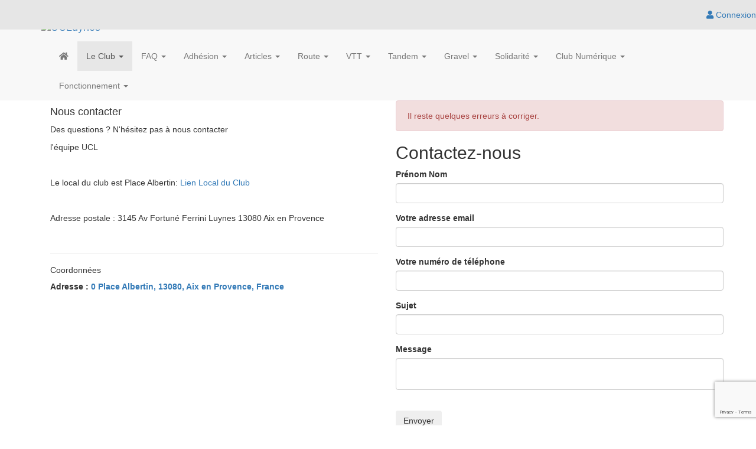

--- FILE ---
content_type: text/html;charset=UTF-8
request_url: https://www.ucluynes.fr/contact
body_size: 41811
content:
<!DOCTYPE html>
<!--[if !IE]><!-->
<!--[if IE 9]>
<html class="ie9" lang="fr"><![endif]-->
<!--[if IE 8]>
<html class="ie8" lang="fr"><![endif]-->
<html xmlns="http://www.w3.org/1999/xhtml" lang="fr">
<!--<![endif]-->

<head>
    
    <title>Contact / Localisation de l&#39;association UCLuynes - Cyclisme - Aix en Provence</title>

    <!--[if IE]>
    <meta http-equiv='X-UA-Compatible' content="IE=edge,IE=9,IE=8,chrome=1"/><![endif]-->
    <meta charset="utf-8"/>
    <meta name="viewport"
          content="width=device-width, initial-scale=1.0, user-scalable=0, minimum-scale=1.0, maximum-scale=1.0"/>
    <meta name="apple-mobile-web-app-capable" content="yes"/>
    <meta name="apple-mobile-web-app-status-bar-style" content="black"/>
    <meta name="description" content="Contactez ou localisez l&#39;association UCLuynes - Cyclisme - Aix en Provence"/>

    <!-- Twitter meta data générique -->
    <meta name="twitter:card" content="summary"/>
    <meta name="twitter:domain" content="UCLuynes"/>

    
        <!-- favicon -->
        <!-- generics -->
        <link rel="icon" href="https://cdn.pepsup.com/resources/images/CLUBS/000/000/369/3694/IMAGE/FAVICON/favicon-16x16.png?1768735185832" sizes="16x16"/>
        <link rel="icon" href="https://cdn.pepsup.com/resources/images/CLUBS/000/000/369/3694/IMAGE/FAVICON/favicon-32x32.png?1768735185832" sizes="32x32"/>
        <link rel="icon" href="https://cdn.pepsup.com/resources/images/CLUBS/000/000/369/3694/IMAGE/FAVICON/favicon-96x96.png?1768735185832" sizes="96x96"/>
        <link rel="icon" href="https://cdn.pepsup.com/resources/images/CLUBS/000/000/369/3694/IMAGE/FAVICON/favicon-228x228.png?1768735185832" sizes="228x228"/>
        <!-- Android -->
        <link rel="shortcut icon" href="https://cdn.pepsup.com/resources/images/CLUBS/000/000/369/3694/IMAGE/FAVICON/favicon-196x196.png?1768735185832" sizes="196x196"/>
        <!-- iOS -->
        <link rel="apple-touch-icon" href="https://cdn.pepsup.com/resources/images/CLUBS/000/000/369/3694/IMAGE/FAVICON/favicon-180x180.png?1768735185832" sizes="180x180"/>
    

    <!-- Scripts CSS -->
    <!-- MAIN CSS -->
    <link rel="stylesheet" href="https://maxcdn.bootstrapcdn.com/bootstrap/3.4.1/css/bootstrap.min.css" media="screen"/>
    <!-- Version Free de fontawesome (pas d'impact sur la limite pageview du kit) -->
    <link rel="stylesheet" href="https://use.fontawesome.com/releases/v5.15.4/css/all.css">
    <link rel="stylesheet" href="/resources/club/assets/plugins/animate.css/animate.min.css"/>
    <link rel="stylesheet"
          href="/resources/club/assets/css/main.css?3.8.24"/>
    <link rel="stylesheet"
          href="/resources/club/assets/css/main-responsive.css?3.8.24"/>
    <link rel="stylesheet" href="/resources/club/assets/plugins/bootstrap-social-buttons/social-buttons-3.css"/>
    <!-- Custom CSS -->
    <link rel="stylesheet"
          href="/resources/common/css/custom.css?3.8.24"/>
    <!-- THEME CSS -->
    <link rel="stylesheet" type="text/css" href="https://cdn.pepsup.com/resources/css/CLUBS/000/000/369/3694/theme_club.css?1768735185832" id="skin_color"/>
    <!-- CSS "custom" du site de l'asso -->
    <link rel="stylesheet" type="text/css" href="https://cdn.pepsup.com/resources/css/CLUBS/000/000/369/3694/custom_club.css?1768735185832"/>


    <!-- Scripts JS -->
    <!-- Core JQuery script -->
    <script type="text/javascript" src="https://ajax.googleapis.com/ajax/libs/jquery/2.2.4/jquery.min.js"></script>

    <!-- Gestion des cookies RGPD -->
    <script type="text/javascript"
            src="/resources/common/plugins/tarteaucitron/tarteaucitron.js?3.8.24"></script>
    <script>
        tarteaucitron.init({
            "privacyUrl": "", /* Privacy policy url */
            "bodyPosition": "bottom", /* or top to bring it as first element for accessibility */

            "hashtag": "#tarteaucitron", /* Open the panel with this hashtag */
            "cookieName": "tarteaucitron", /* Cookie name */

            "orientation": "middle", /* Banner position (top - bottom - middle - popup) */

            "groupServices": false, /* Group services by category */
            "showDetailsOnClick": true, /* Click to expand the description */
            "serviceDefaultState": "wait", /* Default state (true - wait - false) */

            "showAlertSmall": false, /* Show the small banner on bottom right */
            "cookieslist": false, /* Show the cookie list in a mini banner */
            "cookieslistEmbed": false, /* Show the cookie list on the control panel */

            "showIcon": true, /* Show cookie icon to manage cookies */
            // "iconSrc": "", /* Optional: URL or base64 encoded image */
            "iconPosition": "BottomRight", /* Position of the icon between BottomRight, BottomLeft, TopRight and TopLeft */

            "adblocker": false, /* Show a Warning if an adblocker is detected */

            "DenyAllCta": true, /* Show the deny all button */
            "AcceptAllCta": true, /* Show the accept all button when highPrivacy on */
            "highPrivacy": true, /* HIGHLY RECOMMANDED Disable auto consent */
            "alwaysNeedConsent": false, /* Ask the consent for "Privacy by design" services */

            "handleBrowserDNTRequest": false, /* If Do Not Track == 1, disallow all */

            "removeCredit": false, /* Remove credit link */
            "moreInfoLink": true, /* Show more info link */
            "useExternalCss": false, /* If false, the tarteaucitron.css file will be loaded */
            "useExternalJs": false, /* If false, the tarteaucitron.services.js file and lang files will be loaded */

            // "cookieDomain": ".my-multisite-domaine.fr", /* Shared cookie for subdomain website */

            "readmoreLink": "", /* Change the default readmore link pointing to tarteaucitron.io */

            "mandatory": true, /* Show a message about mandatory cookies */
            "mandatoryCta": true, /* Show the disabled accept button when mandatory on */

            // "customCloserId": "", /* Optional a11y: Custom element ID used to open the panel */

            "googleConsentMode": false, /* Enable Google Consent Mode v2 for Google ads and GA4 */
            "bingConsentMode": false, /* Enable Bing Consent Mode for Clarity and Bing Ads */
            "pianoConsentMode": false, /* Enable Piano Analytics Consent Mode */
            "softConsentMode": false, /* Soft consent mode (consent is required to load the services) */

            "dataLayer": false, /* Send an event to dataLayer with the services status */
            "serverSide": false, /* Server side only, tags are not loaded client side */

            "partnersList": false /* Details the number of partners on the popup and middle banner */
        });

        // Tag Google Analytics GA4
        var assoTrackerId = "G-C43JCMYRSR";
        if (assoTrackerId && assoTrackerId !== '') {
            tarteaucitron.user.multiplegtagUa = ['G-CSN2QPHT7Q', assoTrackerId];
            (tarteaucitron.job = tarteaucitron.job || []).push('multiplegtag');
        } else {
            // Tag Google Analytics GA4
            tarteaucitron.user.gtagUa = 'G-CSN2QPHT7Q';
            tarteaucitron.user.analyticsGA4UserId = "";
            tarteaucitron.user.gtagMore = function () {
                if (tarteaucitron.user.analyticsGA4UserId && tarteaucitron.user.analyticsGA4UserId != '') {
                    gtag('set', {'user_id': tarteaucitron.user.analyticsGA4UserId});
                }
            };
            (tarteaucitron.job = tarteaucitron.job || []).push('gtag');
        }

        // facebook (likebox)
        if (true || false) {
            (tarteaucitron.job = tarteaucitron.job || []).push('facebooklikebox');
        }

        // Twitter (timelines)
        if (false) {
            (tarteaucitron.job = tarteaucitron.job || []).push('twittertimeline');
        }

    </script>
    
    <link rel="stylesheet" href="https://cdn.jsdelivr.net/npm/intl-tel-input@25.10.10/build/css/intlTelInput.css">
    <link rel="stylesheet" href="https://unpkg.com/leaflet@1.9.3/dist/leaflet.css"
          integrity="sha256-kLaT2GOSpHechhsozzB+flnD+zUyjE2LlfWPgU04xyI="
          crossorigin=""/>
    <!-- Open graph meta data -->
    
    <meta property="og:type" content="website"/>
    <meta property="og:title" content="Contact / Localisation de l&#39;association UCLuynes - Cyclisme - Aix en Provence"/>
    <meta property="og:description" content="Contactez ou localisez l&#39;association UCLuynes - Cyclisme - Aix en Provence"/>
    <meta property="og:url" content="https://www.ucluynes.fr/contact"/>
    <meta property="og:site_name" content="UCLuynes"/>
    <meta property="og:image" content="https://cdn.pepsup.comhttps://cdn.pepsup.com/resources/images/CLUBS/000/000/369/3694/IMAGE/logo_big.png?1768735185832"/>
    <meta property="og:locale" content="fr"/>
    
    <meta property="fb:app_id" content="764896286970353"/>

    <!-- Twitter meta data -->
    <meta name="twitter:image:src"
          content="https://cdn.pepsup.comhttps://cdn.pepsup.com/resources/images/CLUBS/000/000/369/3694/IMAGE/logo_big.png?1768735185832"/>
    <script src="https://www.google.com/recaptcha/api.js?render=6Lf6WQYaAAAAAPVct93mIMOxE7NmYn62xfRUQIc7"></script>

</head>

<body class="layout-boxed">
<div id="fb-root"></div>

<!-- start: HEADER -->
<header class="colored-top-bar">
    <!-- start: CONNEXION BAR -->
    <div role="navigation" class="navbar overtopbar navbar-fixed-top space-top hidden-xs"
         style="height: 40px; z-index: 1050; background: #e6e6e6;">
        <div class="main-container"
             style="border: 0;">
            <div class="navbar-collapse collapse">
                
                <div class="navbar-right">
                    <ul class="nav navbar-nav">
                        <!-- Menu d'un User logué -->
                        

    <!-- Login (si non logué) -->
    <li class="login-user">
        <a id="login_link" title="Connectez-vous | Pep&#39;s Up" href="/login" rel="nofollow">
            <i class="fas fa-user"></i>
            Connexion
        </a>
    </li>

    <!-- Voir -->
    
    <!-- Gérer -->
    

    <!-- Menu User (logué) -->
    

                    </ul>
                </div>
            </div>
        </div>
    </div>
    <!-- end: CONNEXION BAR -->

    <!-- start: TOP BAR -->
    <div id="topbar">
        <div class="main-container">
            <div id="logoBar">
                <!-- l'img est en visibility: hidden, elle est juste là pour définir la hauteur de la div -->
                <img src="https://cdn.pepsup.com/resources/images/CLUBS/000/000/369/3694/IMAGE/banner.png?1768735185832">
                <div>
                    
                    <div id="club-logo" class="club-logo-left">
                        
                    </div>
                </div>
                
                
                <a class="zone-link" href="/" title="UCLuynes"></a>
            </div>
        </div>
    </div>
    <!-- end: TOP BAR -->

    <!-- start: TOP NAVIGATION CONTAINER -->
    <div class="main-container">
        <div role="navigation" class="navbar undertopbar navbar-default space-top"
             style="top: 0px; right: 0; left: 0; border-top-left-radius: 0px; border-top-right-radius: 0px; border-bottom-left-radius: 0px; border-bottom-right-radius: 0px; border: 0; margin-bottom: 0px; z-index: 1040;">
            <div class="container">
                <div class="navbar-header">
                    <!-- start: LOGO -->
                    <div class="navbar-brand">
                        <div class="brand-logo">
                            <a href="/"
                               title="UCLuynes">
                                <img src="https://cdn.pepsup.com/resources/images/CLUBS/000/000/369/3694/IMAGE/logo.png?1768735185832" alt="UCLuynes"
                                     height="48" class="img-rounded"/>
                            </a>
                        </div>
                        <div class="brand-text">
                            
                        </div>
                    </div>

                    <!-- end: LOGO -->

                    <!-- start: RESPONSIVE MENU TOGGLER -->
                    <button data-target=".navbar-collapse" data-toggle="collapse" class="navbar-toggle btn-main-color"
                            type="button">
                        <span class="navbar-toggle-label">MENU <i class="fas fa-bars"></i></span>
                    </button>

                    <!-- start: RESPONSIVE MENU TOGGLER -->
                    <button data-target=".navbar-collapse-connexion" data-toggle="collapse"
                            class="navbar-toggle btn-main-color" type="button">
                        <span class="sr-only">Toggle navigation</span>
                        <i class="fa fa-user"></i>
                    </button>
                    <!-- end: RESPONSIVE MENU TOGGLER -->

                </div>

                <div id="club-menu" class="horizontal-menu navbar-collapse collapse">
                    <ul class="nav navbar-nav navbar-left">
                        <!-- Menu Club -->
                        
    <!-- Accueil -->
    <li>
        <a href="/">
            <i class="fas fa-home"></i>
        </a>
    </li>

    
        <li class="dropdown active">
            <a class="dropdown-toggle" href="#" data-toggle="dropdown" data-hover="dropdown">
                Le Club
                <b class="caret"></b>
            </a>
            
    <ul class="dropdown-menu">
        <li>
            
            <a href="/histoire-valeurs">Notre histoire</a>
        </li>
        <li>
            
            <a href="/les-activites">Nos activités</a>
        </li>
        <li>
            
            <a href="/les-partenaires">Nos partenaires</a>
        </li>
        <li>
            <a href="https://www.pepsup.com/resources/documents/ARTICLES/000/200/271/2002716/DOCUMENT/Flyer_presentation_UCL.pdf"
               target="_blank">Flyer de présentation du club</a>
            
        </li>
        <li>
            <a href="https://www.ucluynes.fr/creer-mon-compte"
               target="_blank">Créer son compte invité</a>
            
        </li>
        <li>
            
            <a href="/le-club/la-vie-du-club-page-2085">La vie du club</a>
        </li>
        <li class="active">
            
            <a href="/contact">Contact / Localisation</a>
        </li>
        <li>
            
            <a href="/les-dirigeants">Nos dirigeants</a>
        </li>
        <li>
            
            <a href="/les-membres">Nos membres</a>
        </li>
        
    </ul>

        </li>
    
        <li class="dropdown">
            <a class="dropdown-toggle" href="#" data-toggle="dropdown" data-hover="dropdown">
                FAQ
                <b class="caret"></b>
            </a>
            
    <ul class="dropdown-menu">
        <li>
            
            <a href="/faq/comment-creer-mon-compte--invite--page-70462">Comment créer mon compte &#39;invité&#39;</a>
        </li>
        <li>
            <a href="https://youtu.be/-9ytQTKfyLk"
               target="_blank">Comment m&#39;inscrire à un évènement (Vidéo  youtube)</a>
            
        </li>
        <li>
            <a href="https://cdn.pepsup.com/resources/images/CLUBS/000/000/369/3694/IMAGE/PHOTO/31339/682446.jpg"
               target="_blank">Comment participer à un événement payant</a>
            
        </li>
        <li>
            <a href="https://www.ucluynes.fr/aide-adhesion-page-1635422"
               target="_blank">Comment adhérer au club</a>
            
        </li>
        <li>
            
            <a href="/faq/comment-regler-le-club-page-73732">Comment régler le club</a>
        </li>
        <li>
            <a href="https://www.pepsup.com/resources/documents/ARTICLES/000/176/020/1760201/DOCUMENT/Mes_paiements_Tuto.pdf?1760623583958"
               target="_blank">Comment visualiser &quot;Mes paiements&quot;</a>
            
        </li>
        <li>
            <a href="https://www.pepsup.com/resources/documents/ARTICLES/000/203/246/2032462/DOCUMENT/Comment_telecharger_votre_licence.pdf"
               target="_blank">Comment télécharger ma licence</a>
            
        </li>
        <li>
            <a href="https://www.pepsup.com/resources/documents/ARTICLES/000/182/424/1824245/DOCUMENT/Changement_email_peps_up.pdf"
               target="_blank">Comment changer mon email dans Pep&#39;s up</a>
            
        </li>
        
    </ul>

        </li>
    
        <li class="dropdown">
            <a class="dropdown-toggle" href="#" data-toggle="dropdown" data-hover="dropdown">
                Adhésion
                <b class="caret"></b>
            </a>
            
    <ul class="dropdown-menu">
        <li>
            <a href="https://www.ucluynes.fr/aide-adhesion-page-1635422"
               target="_blank">Comment adhérer à l&#39;UCL</a>
            
        </li>
        <li>
            
            <a href="/campagne-adhesion">Adhésion</a>
        </li>
        
    </ul>

        </li>
    
        <li class="dropdown">
            <a class="dropdown-toggle" href="#" data-toggle="dropdown" data-hover="dropdown">
                Articles
                <b class="caret"></b>
            </a>
            
    <ul class="dropdown-menu">
        <li>
            
            <a href="/articles">Articles</a>
        </li>
        <li>
            
            <a href="/articles/actualites">Actualités</a>
        </li>
        <li>
            
            <a href="/articles/evenements">Événements</a>
        </li>
        <li>
            
            <a href="/articles/albums-photos">Albums photos</a>
        </li>
        
    </ul>

        </li>
    
        <li class="dropdown">
            <a class="dropdown-toggle" href="#" data-toggle="dropdown" data-hover="dropdown">
                Route
                <b class="caret"></b>
            </a>
            
    <ul class="dropdown-menu">
        <li>
            
            <a href="/route/les-sorties---route--page-2433">Les Sorties  &#39;Route&#39;</a>
        </li>
        
    </ul>

        </li>
    
        <li class="dropdown">
            <a class="dropdown-toggle" href="#" data-toggle="dropdown" data-hover="dropdown">
                VTT
                <b class="caret"></b>
            </a>
            
    <ul class="dropdown-menu">
        <li>
            
            <a href="/vtt/la-section-vtt--vttae-page-70409">La section VTT &amp; VTTAE</a>
        </li>
        <li class="dropdown-submenu">
            <a>Divers </a>
            
    <ul class="dropdown-menu">
        <li>
            
            <a href="/vtt/divers/vtt--vttae--regles-de-bonne-conduite-page-70417">VTT &amp; VTTAE : Règles de bonne conduite</a>
        </li>
        <li>
            
            <a href="/vtt/divers/vtt--vttae--entretenir-son-vtt-page-70418">VTT &amp; VTTAE : Entretenir son VTT</a>
        </li>
        <li>
            
            <a href="/vtt/divers/vtt--vttae--tutoriels-page-70419">VTT &amp; VTTAE : Tutoriels</a>
        </li>
        
    </ul>

        </li>
    </ul>

        </li>
    
        <li class="dropdown">
            <a class="dropdown-toggle" href="#" data-toggle="dropdown" data-hover="dropdown">
                Tandem
                <b class="caret"></b>
            </a>
            
    <ul class="dropdown-menu">
        <li>
            
            <a href="/tandem/tandem--la-section-page-6814">Tandem : La Section</a>
        </li>
        <li>
            
            <a href="/tandem/planning---tandems-page-6813">Planning - Tandems</a>
        </li>
        <li>
            
            <a href="/tandem/les-actualites-tandem-page-6810">Les actualités Tandem</a>
        </li>
        <li>
            
            <a href="/tandem/tandem-handi-loisirs-page-6812">Tandem Handi Loisirs</a>
        </li>
        <li>
            
            <a href="/tandem/comment-guider-une-personne-deficiente-visuelle--page-6811">Comment guider une personne déficiente visuelle ?</a>
        </li>
        <li>
            
            <a href="/tandem/les-regles-de-conduite-en-velo-tandem-page-6809">Les règles de conduite en vélo tandem</a>
        </li>
        
    </ul>

        </li>
    
        <li class="dropdown">
            <a class="dropdown-toggle" href="#" data-toggle="dropdown" data-hover="dropdown">
                Gravel
                <b class="caret"></b>
            </a>
            
    <ul class="dropdown-menu">
        <li>
            
            <a href="/gravel/gravel-en-vrac-page-69605">Gravel en vrac</a>
        </li>
        <li>
            <a href="https://www.pepsup.com/resources/documents/ARTICLES/000/202/366/2023661/DOCUMENT/Cahier_Technique_FFC_Balisage-Classification_parcours_cyclistes_2024.pdf"
               target="_blank">Balisage - Classification des parcours FFC</a>
            
        </li>
        
    </ul>

        </li>
    
        <li class="dropdown">
            <a class="dropdown-toggle" href="#" data-toggle="dropdown" data-hover="dropdown">
                Solidarité
                <b class="caret"></b>
            </a>
            
    <ul class="dropdown-menu">
        <li>
            
            <a href="/solidarite/solidarite-sportive-burkina-faso-page-814">Solidarité Sportive Burkina Faso</a>
        </li>
        <li>
            
            <a href="/solidarite/solidarite-telethon-page-815">Solidarité Téléthon</a>
        </li>
        
    </ul>

        </li>
    
        <li class="dropdown">
            <a class="dropdown-toggle" href="#" data-toggle="dropdown" data-hover="dropdown">
                Club Numérique
                <b class="caret"></b>
            </a>
            
    <ul class="dropdown-menu">
        <li>
            
            <a href="/club-numerique/ucl-numerique-cafe-numerique-page-833">UCL Numérique: Café Numérique</a>
        </li>
        <li>
            
            <a href="/club-numerique/ucl-numerique--youtube-page-826">UCL Numérique:  YouTube</a>
        </li>
        <li>
            
            <a href="/club-numerique/ucl-numerique-facebook-page-825">UCL Numérique: Facebook</a>
        </li>
        <li>
            
            <a href="/club-numerique/ucl-numerique-strava-page-828">UCL Numérique: Strava</a>
        </li>
        <li>
            
            <a href="/club-numerique/ucl-numerique-garmin-connect-page-829">UCL Numérique: Garmin Connect</a>
        </li>
        <li>
            
            <a href="/club-numerique/ucl-numerique--niveau-de-danger-feux-de-foret-page-830">UCL Numérique:  Niveau de Danger Feux de Forêt</a>
        </li>
        <li>
            
            <a href="/club-numerique/ucl-numerique-gps--gpx-page-831">UCL Numérique: GPS / GPX</a>
        </li>
        <li>
            
            <a href="/club-numerique/ressources-sur-internet-page-832">Ressources sur Internet</a>
        </li>
        <li>
            
            <a href="/club-numerique/ucl-numerique--multimedia-page-834">UCL Numérique:  MultiMédia</a>
        </li>
        
    </ul>

        </li>
    
        <li class="dropdown">
            <a class="dropdown-toggle" href="#" data-toggle="dropdown" data-hover="dropdown">
                Fonctionnement
                <b class="caret"></b>
            </a>
            
    <ul class="dropdown-menu">
        <li>
            
            <a href="/fonctionnement/osteopathie-page-4576">Osteopathie</a>
        </li>
        <li>
            
            <a href="/fonctionnement/le-code-de-la-route-pour-les-cyclos-page-4577">Le Code de la Route pour les Cyclos</a>
        </li>
        <li>
            
            <a href="/les-documents">Nos documents</a>
        </li>
        
    </ul>

        </li>
    


                    </ul>
                </div>

                <div id="user-menu" class="navbar-collapse-connexion collapse">
                    <ul class="nav navbar-nav navbar-right">
                        <!-- Menu d'un User logué -->
                        

    <!-- Login (si non logué) -->
    <li class="login-user">
        <a id="login_link" title="Connectez-vous | Pep&#39;s Up" href="/login" rel="nofollow">
            <i class="fas fa-user"></i>
            Connexion
        </a>
    </li>

    <!-- Voir -->
    
    <!-- Gérer -->
    

    <!-- Menu User (logué) -->
    

                    </ul>
                </div>

            </div>
        </div>
        <!-- end: TOP NAVIGATION CONTAINER -->
    </div>

</header>
<!-- end: HEADER -->

<!-- start: MAIN CONTAINER -->
<!-- start : Contenu de la page -->
<div class="main-container">
    <div id="content">
    <section class="container-layout wrapper-layout">
        <div class="container">

            

            
                <section class="wrapper">
                    <div class="container">
                        <div id="map" class="map full"></div>
                    </div>
                </section>

                <section class="wrapper">
                    <div class="container">
                        <!-- Lat Lng pour la map -->
                        <input type="hidden" id="formHiddenLat" value="43.4831"/>
                        <input type="hidden" id="formHiddenLng" value="5.423177"/>

                        <!-- Affichage du formulaire de contact -->
                        <input type="hidden" id="formHiddenLat"
                               value="displayed"/>

                        <div class="row">

                            <!-- Infos Contact -->
                            <div class="col-sm-6 contact-text">
                                <h4>Nous contacter</h4>
                                <span class="long-text-uncut">
										<p>Des questions ? N&#39;h&eacute;sitez pas &agrave; nous contacter</p>

<p>l&#39;&eacute;quipe UCL</p>

<p>&nbsp;</p>

<p>Le local du club est Place Albertin:&nbsp;<a href="https://www.google.com/maps/place/UCLuynes,+Union+Cycliste+de+Luynes+en+Provence+(V%C3%A9lo+et+VTT+%C3%A0+Aix+en+Provence)/@43.4819222,5.4234933,16.29z/data=!4m5!3m4!1s0x12c992ee57400001:0x79434dd2d3eb1cb8!8m2!3d43.4830937!4d5.4229505">Lien Local du Club</a></p>

<p>&nbsp;</p>

<p>Adresse postale : 3145 Av Fortun&eacute; Ferrini Luynes 13080 Aix en Provence</p>

<p>&nbsp;</p>
									</span>
                                
                                    <hr/>
                                    <h5>Coordonnées</h5>
                                    <ul class="list-unstyled">
                                        <li>
                                            <i class="icon icon-map-marker"></i><strong>Adresse : </strong>
                                            <a href="https://maps.google.fr/maps?f=q&amp;hl=fr&amp;q=43.4831,5.423177"
                                               target="_blank">
                                                <strong>0 Place Albertin, 13080, Aix en Provence, France</strong>
                                            </a>
                                        </li>
                                        
                                    </ul>
                                
                                
                            </div>

                            <div class="col-sm-6">
                                
                                    <!-- Formulaire de contact du club -->
                                    <form id="form" action="/contact/sendMessage"
                                          method="post" data-ajax="true" data-ajax-method="post" data-ajax-mode="replace" data-ajax-update="#form" data-ajax-complete="FormClubContact.afterComplete" data-ajax-failure="Common.handleAjaxError"><input type="hidden" name="_csrf" value="qXO_uFJqR_tGOvumShiU02RCJGK5d_asi6XPQydDmM5BiqFAn0CLgWULIsJrWZiUeDWg5AcmCVvaQJWB7cerdERz-fxxvJV5"/>

                                        <!-- Les messages -->
                                        <div class="messages">
    
    
    
    
</div>
                                        <div class="validation-messages">
    <!-- Fields errors -->
    
    <!-- Global errors -->
    
</div>
                                        <div class="errorHandler alert alert-danger no-display">
                                            <i class="fa fa-remove-sign"></i>
                                            Il reste quelques erreurs à corriger.
                                        </div>

                                        <h2>Contactez-nous</h2>
                                        <div class="row">
                                            <div class="col-sm-12">
                                                <div class="form-group">
                                                    <label for="name" class="control-label">
                                                        Prénom Nom
                                                        <span class="symbol required"></span>
                                                    </label>
                                                    <input type="text" id="name" class="form-control limited"
                                                           size="100" maxlength="100" name="name" value=""/>
                                                    
                                                </div>
                                                <div class="form-group">
                                                    <label for="email" class="control-label">
                                                        Votre adresse email
                                                        <span class="symbol required"></span>
                                                    </label>
                                                    <input type="email" id="email" class="form-control limited"
                                                           size="100" maxlength="100" name="email" value=""/>
                                                    
                                                </div>
                                                <div class="form-group">
                                                    <label for="phoneNumber" class="control-label">
                                                        Votre numéro de téléphone
                                                    </label>
                                                    <div>
                                                        <input type="tel" id="phoneNumber"
                                                               class="telinput form-control limited" size="100"
                                                               maxlength="45" name="phoneNumber" value=""/>
                                                    </div>
                                                    
                                                </div>
                                                <div class="form-group">
                                                    <label for="subject" class="control-label">
                                                        Sujet
                                                        <span class="symbol required"></span>
                                                    </label>
                                                    <input type="text" id="subject" class="form-control limited"
                                                           size="150" maxlength="250" name="subject" value=""/>
                                                    
                                                </div>
                                                <div class="form-group">
                                                    <label for="message" class="control-label">
                                                        Message
                                                        <span class="symbol required"></span>
                                                    </label>
                                                    <textarea id="message" class="myckeditor form-control"
                                                              maxlength="2000" name="message"></textarea>
                                                    
                                                </div>
                                            </div>
                                        </div>
                                        <div class="row">
                                            <div class="col-sm-12">
                                                <!-- Recaptcha -->
                                                <div id="recaptcha"></div>
                                                <br/>
                                                <input type="hidden" id="recaptcha-token" name="recaptcha-token"
                                                       value=""/>
                                                <input type="button" id="sendMessage" class="btn btn-main-color"
                                                       value="Envoyer" onclick="submitForm();"/>
                                            </div>

                                        </div>
                                    </form>
                                
                            </div>

                        </div>
                    </div>
                </section>
            
        </div>
    </section>
</div>
</div>
<!-- end : Contenu de la page -->
<!-- end: MAIN CONTAINER -->

<!-- start: FOOTER -->
<footer id="footer" class="footer-club footer">
    <div class="main-container container">
        <br/>
        <div class="row center">
            <div class="col-sm-12">
                <h2 class="long-text-uncut">
                    <a href="/">UCLuynes</a>
                </h2>
                <hr/>
            </div>
        </div>

        <div class="row center">

            <div class="col-xs-12 col-sm-6 col-md-4 padding-top-10">
                <div class="contact-details">
                    <h4>Contactez-nous</h4>
                    <ul class="links">
                        <li>
                            <i class="fas fa-map-marker-alt"></i>
                            <a href="https://maps.google.fr/maps?f=q&amp;hl=fr&amp;q=43.4831,5.423177"
                               target="_blank">
                                0 Place Albertin, 13080, Aix en Provence, France
                            </a>
                        </li>
                        
                        <li>
                            <i class="fa fa-envelope"></i>
                            <a href="/contact">Contactez-nous</a>
                        </li>
                    </ul>
                </div>
            </div>

            <div class="col-xs-12 col-sm-6 col-md-4 padding-top-10">
                <h4>Informations</h4>
                <ul class="links">
                    <li>
                        <i class="fas fa-sign-in-alt"></i>
                        <a title="Créez votre compte et profitez au maximum des services innovants !"
                           href="https://www.ucluynes.fr/creer-mon-compte">
                            Créer mon compte</a>
                    </li>
                    <li>
                        <a href="/politique-confidentialite">Politique de confidentialité</a>
                    </li>
                    <li>
                        <a href="/conditions-generales">Conditions générales</a>
                    </li>
                    <li>
                        <a href="/mentions-legales">Mentions légales</a>
                    </li>
                    <li>
                        <a href="javascript:tarteaucitron.userInterface.openPanel();">Gestion des cookies</a>
                    </li>
                </ul>
            </div>

            <div class="col-xs-12 col-sm-12 col-md-4 padding-top-10">
                <h4>Suivez-nous</h4>
                <div class="social-icons">
                    <ul>
                        
                        <li class="social-facebook tooltips" data-original-title="Page Facebook"
                            data-placement="bottom">
                            <a target="_blank" href="https://www.facebook.com/groups/ucluynes/"> Page
                                Facebook </a>
                        </li>
                        
                        
                        <li class="social-youtube tooltips" data-original-title="Youtube" data-placement="bottom">
                            <a target="_blank" href="https://www.youtube.com/channel/UCAqKLIgkygXsbI6OlLbnqJQ">
                                Youtube </a>
                        </li>
                        
                    </ul>
                </div>
            </div>
        </div>

        <div class="row padding-top-20">
            <div class="col-xs-12 col-sm-12 center">
                <br/>
                <div>
                    <!-- Like Box Facebook -->
                    <div class="fb-page" data-hide-cover="false" data-show-facepile="false" data-show-posts="false" data-href="https://www.facebook.com/groups/ucluynes/"></div>
                </div>
            </div>

        </div>
        <br/>
    </div>
</footer>

<div id="footer-copyright">
    <div id="footer-copyright">
    <div class="main-container container" style="border: 0;">
        <div class="row">

            <div class="col-xs-12 col-sm-12 center">
                <p style="vertical-align: bottom;">
                    
    
        
        <img src="/resources/common/images/logo-v4/long/long-white-20.png"
             alt="Pep's Up"/>
    

                <p>
                <p>
                    
                    
                    
                    
                        Gestion <a
                            href="https://pepsup.com/fonctionnalites/communication-association"
                            title="Gérez la communication de votre association" target="_blank">communication</a>
                        avec Pep's Up :
                    
                    
                    
                    <a href="https://pepsup.com"
                       title="Logiciel en ligne de gestion et de comptabilité des associations"
                       target="_blank">Logiciel en ligne de gestion et de comptabilité des associations</a>
                <p>
                <p>© PepsUp 2026. Tous droits réservés.</p>
            </div>
        </div>
    </div>
</div>
</div>

<a id="scroll-top" href="#">
    <i class="fa fa-angle-up"></i>
</a>
<!-- end: FOOTER -->

<form id="logout-form" action="https://www.pepsup.com/logout" method="post"><input type="hidden" name="_csrf" value="qXO_uFJqR_tGOvumShiU02RCJGK5d_asi6XPQydDmM5BiqFAn0CLgWULIsJrWZiUeDWg5AcmCVvaQJWB7cerdERz-fxxvJV5"/></form>

<div class="loading-modal">
    <!-- Place at bottom of page -->
</div>

<!-- start: MAIN JAVASCRIPTS -->
<script src="https://maxcdn.bootstrapcdn.com/bootstrap/3.4.1/js/bootstrap.min.js"></script>
<script src="/resources/club/assets/plugins/jquery.transit/jquery.transit.js"></script>
<script src="/resources/club/assets/plugins/bootstrap-hover-dropdown/bootstrap-hover-dropdown.min.js"></script>
<script src="/resources/club/assets/plugins/jquery.appear/jquery.appear.js"></script>
<script src="/resources/club/assets/js/main.js?3.8.24"></script>
<script src="/resources/common/js/common.js?3.8.24"></script>
<!-- end: MAIN JAVASCRIPTS -->

<script>
    var ckeditorVersion = "4.20.2.2";
</script>

<!-- start: Page JAVASCRIPTS -->

    <script src="https://cdn.jsdelivr.net/npm/intl-tel-input@25.10.10/build/js/intlTelInput.min.js"></script>
    <!-- Lib Leaflet pour afficher une carte openStreetMap -->
    <script src="https://unpkg.com/leaflet@1.9.3/dist/leaflet.js"
            integrity="sha256-WBkoXOwTeyKclOHuWtc+i2uENFpDZ9YPdf5Hf+D7ewM="
            crossorigin=""></script>
    <script src="/resources/club/assets/plugins/jquery-inputlimiter/jquery.inputlimiter.1.3.1.min.js"></script>
    <script src="/resources/club/assets/plugins/ckeditor/ckeditor.js?4.20.2.2"></script>
    <script src="/resources/club/assets/plugins/ckeditor/adapters/jquery.js"></script>
    <script src="/resources/club/assets/plugins/jquery-validation/dist/jquery.validate.min.js"></script>
    <script src="/resources/common/plugins/jquery-unobtrusive-ajax/jquery.unobtrusive-ajax.min.js"></script>
    <script src="/resources/common/js/composants/components.js?3.8.24"></script>
    <script src="/resources/common/js/club/formClubContact.js?3.8.24"></script>



    <script>
        jQuery(document).ready(function () {
            Main.init();
            Common.init();

            var appBaseUrl = "https:\/\/www.pepsup.com";
            var telinputCustomLang = "fr";

            FormClubContact.init(appBaseUrl, telinputCustomLang);
        });

        function submitForm() {
            grecaptcha.ready(function () {
                var sitekey = "6Lf6WQYaAAAAAPVct93mIMOxE7NmYn62xfRUQIc7";
                grecaptcha.execute(sitekey, {action: 'clubContactSendMessage'}).then(function (token) {
                    // Add your logic to submit to your backend server here.
                    if ($('#form').valid()) {
                        $('#recaptcha-token').val(token);
                        $('#form').submit();
                    }
                });
            });
        }

    </script>

<!-- end: Page JAVASCRIPTS -->

</body>
</html>

--- FILE ---
content_type: text/html; charset=utf-8
request_url: https://www.google.com/recaptcha/api2/anchor?ar=1&k=6Lf6WQYaAAAAAPVct93mIMOxE7NmYn62xfRUQIc7&co=aHR0cHM6Ly93d3cudWNsdXluZXMuZnI6NDQz&hl=en&v=PoyoqOPhxBO7pBk68S4YbpHZ&size=invisible&anchor-ms=20000&execute-ms=30000&cb=3qg9xlxh79zc
body_size: 48621
content:
<!DOCTYPE HTML><html dir="ltr" lang="en"><head><meta http-equiv="Content-Type" content="text/html; charset=UTF-8">
<meta http-equiv="X-UA-Compatible" content="IE=edge">
<title>reCAPTCHA</title>
<style type="text/css">
/* cyrillic-ext */
@font-face {
  font-family: 'Roboto';
  font-style: normal;
  font-weight: 400;
  font-stretch: 100%;
  src: url(//fonts.gstatic.com/s/roboto/v48/KFO7CnqEu92Fr1ME7kSn66aGLdTylUAMa3GUBHMdazTgWw.woff2) format('woff2');
  unicode-range: U+0460-052F, U+1C80-1C8A, U+20B4, U+2DE0-2DFF, U+A640-A69F, U+FE2E-FE2F;
}
/* cyrillic */
@font-face {
  font-family: 'Roboto';
  font-style: normal;
  font-weight: 400;
  font-stretch: 100%;
  src: url(//fonts.gstatic.com/s/roboto/v48/KFO7CnqEu92Fr1ME7kSn66aGLdTylUAMa3iUBHMdazTgWw.woff2) format('woff2');
  unicode-range: U+0301, U+0400-045F, U+0490-0491, U+04B0-04B1, U+2116;
}
/* greek-ext */
@font-face {
  font-family: 'Roboto';
  font-style: normal;
  font-weight: 400;
  font-stretch: 100%;
  src: url(//fonts.gstatic.com/s/roboto/v48/KFO7CnqEu92Fr1ME7kSn66aGLdTylUAMa3CUBHMdazTgWw.woff2) format('woff2');
  unicode-range: U+1F00-1FFF;
}
/* greek */
@font-face {
  font-family: 'Roboto';
  font-style: normal;
  font-weight: 400;
  font-stretch: 100%;
  src: url(//fonts.gstatic.com/s/roboto/v48/KFO7CnqEu92Fr1ME7kSn66aGLdTylUAMa3-UBHMdazTgWw.woff2) format('woff2');
  unicode-range: U+0370-0377, U+037A-037F, U+0384-038A, U+038C, U+038E-03A1, U+03A3-03FF;
}
/* math */
@font-face {
  font-family: 'Roboto';
  font-style: normal;
  font-weight: 400;
  font-stretch: 100%;
  src: url(//fonts.gstatic.com/s/roboto/v48/KFO7CnqEu92Fr1ME7kSn66aGLdTylUAMawCUBHMdazTgWw.woff2) format('woff2');
  unicode-range: U+0302-0303, U+0305, U+0307-0308, U+0310, U+0312, U+0315, U+031A, U+0326-0327, U+032C, U+032F-0330, U+0332-0333, U+0338, U+033A, U+0346, U+034D, U+0391-03A1, U+03A3-03A9, U+03B1-03C9, U+03D1, U+03D5-03D6, U+03F0-03F1, U+03F4-03F5, U+2016-2017, U+2034-2038, U+203C, U+2040, U+2043, U+2047, U+2050, U+2057, U+205F, U+2070-2071, U+2074-208E, U+2090-209C, U+20D0-20DC, U+20E1, U+20E5-20EF, U+2100-2112, U+2114-2115, U+2117-2121, U+2123-214F, U+2190, U+2192, U+2194-21AE, U+21B0-21E5, U+21F1-21F2, U+21F4-2211, U+2213-2214, U+2216-22FF, U+2308-230B, U+2310, U+2319, U+231C-2321, U+2336-237A, U+237C, U+2395, U+239B-23B7, U+23D0, U+23DC-23E1, U+2474-2475, U+25AF, U+25B3, U+25B7, U+25BD, U+25C1, U+25CA, U+25CC, U+25FB, U+266D-266F, U+27C0-27FF, U+2900-2AFF, U+2B0E-2B11, U+2B30-2B4C, U+2BFE, U+3030, U+FF5B, U+FF5D, U+1D400-1D7FF, U+1EE00-1EEFF;
}
/* symbols */
@font-face {
  font-family: 'Roboto';
  font-style: normal;
  font-weight: 400;
  font-stretch: 100%;
  src: url(//fonts.gstatic.com/s/roboto/v48/KFO7CnqEu92Fr1ME7kSn66aGLdTylUAMaxKUBHMdazTgWw.woff2) format('woff2');
  unicode-range: U+0001-000C, U+000E-001F, U+007F-009F, U+20DD-20E0, U+20E2-20E4, U+2150-218F, U+2190, U+2192, U+2194-2199, U+21AF, U+21E6-21F0, U+21F3, U+2218-2219, U+2299, U+22C4-22C6, U+2300-243F, U+2440-244A, U+2460-24FF, U+25A0-27BF, U+2800-28FF, U+2921-2922, U+2981, U+29BF, U+29EB, U+2B00-2BFF, U+4DC0-4DFF, U+FFF9-FFFB, U+10140-1018E, U+10190-1019C, U+101A0, U+101D0-101FD, U+102E0-102FB, U+10E60-10E7E, U+1D2C0-1D2D3, U+1D2E0-1D37F, U+1F000-1F0FF, U+1F100-1F1AD, U+1F1E6-1F1FF, U+1F30D-1F30F, U+1F315, U+1F31C, U+1F31E, U+1F320-1F32C, U+1F336, U+1F378, U+1F37D, U+1F382, U+1F393-1F39F, U+1F3A7-1F3A8, U+1F3AC-1F3AF, U+1F3C2, U+1F3C4-1F3C6, U+1F3CA-1F3CE, U+1F3D4-1F3E0, U+1F3ED, U+1F3F1-1F3F3, U+1F3F5-1F3F7, U+1F408, U+1F415, U+1F41F, U+1F426, U+1F43F, U+1F441-1F442, U+1F444, U+1F446-1F449, U+1F44C-1F44E, U+1F453, U+1F46A, U+1F47D, U+1F4A3, U+1F4B0, U+1F4B3, U+1F4B9, U+1F4BB, U+1F4BF, U+1F4C8-1F4CB, U+1F4D6, U+1F4DA, U+1F4DF, U+1F4E3-1F4E6, U+1F4EA-1F4ED, U+1F4F7, U+1F4F9-1F4FB, U+1F4FD-1F4FE, U+1F503, U+1F507-1F50B, U+1F50D, U+1F512-1F513, U+1F53E-1F54A, U+1F54F-1F5FA, U+1F610, U+1F650-1F67F, U+1F687, U+1F68D, U+1F691, U+1F694, U+1F698, U+1F6AD, U+1F6B2, U+1F6B9-1F6BA, U+1F6BC, U+1F6C6-1F6CF, U+1F6D3-1F6D7, U+1F6E0-1F6EA, U+1F6F0-1F6F3, U+1F6F7-1F6FC, U+1F700-1F7FF, U+1F800-1F80B, U+1F810-1F847, U+1F850-1F859, U+1F860-1F887, U+1F890-1F8AD, U+1F8B0-1F8BB, U+1F8C0-1F8C1, U+1F900-1F90B, U+1F93B, U+1F946, U+1F984, U+1F996, U+1F9E9, U+1FA00-1FA6F, U+1FA70-1FA7C, U+1FA80-1FA89, U+1FA8F-1FAC6, U+1FACE-1FADC, U+1FADF-1FAE9, U+1FAF0-1FAF8, U+1FB00-1FBFF;
}
/* vietnamese */
@font-face {
  font-family: 'Roboto';
  font-style: normal;
  font-weight: 400;
  font-stretch: 100%;
  src: url(//fonts.gstatic.com/s/roboto/v48/KFO7CnqEu92Fr1ME7kSn66aGLdTylUAMa3OUBHMdazTgWw.woff2) format('woff2');
  unicode-range: U+0102-0103, U+0110-0111, U+0128-0129, U+0168-0169, U+01A0-01A1, U+01AF-01B0, U+0300-0301, U+0303-0304, U+0308-0309, U+0323, U+0329, U+1EA0-1EF9, U+20AB;
}
/* latin-ext */
@font-face {
  font-family: 'Roboto';
  font-style: normal;
  font-weight: 400;
  font-stretch: 100%;
  src: url(//fonts.gstatic.com/s/roboto/v48/KFO7CnqEu92Fr1ME7kSn66aGLdTylUAMa3KUBHMdazTgWw.woff2) format('woff2');
  unicode-range: U+0100-02BA, U+02BD-02C5, U+02C7-02CC, U+02CE-02D7, U+02DD-02FF, U+0304, U+0308, U+0329, U+1D00-1DBF, U+1E00-1E9F, U+1EF2-1EFF, U+2020, U+20A0-20AB, U+20AD-20C0, U+2113, U+2C60-2C7F, U+A720-A7FF;
}
/* latin */
@font-face {
  font-family: 'Roboto';
  font-style: normal;
  font-weight: 400;
  font-stretch: 100%;
  src: url(//fonts.gstatic.com/s/roboto/v48/KFO7CnqEu92Fr1ME7kSn66aGLdTylUAMa3yUBHMdazQ.woff2) format('woff2');
  unicode-range: U+0000-00FF, U+0131, U+0152-0153, U+02BB-02BC, U+02C6, U+02DA, U+02DC, U+0304, U+0308, U+0329, U+2000-206F, U+20AC, U+2122, U+2191, U+2193, U+2212, U+2215, U+FEFF, U+FFFD;
}
/* cyrillic-ext */
@font-face {
  font-family: 'Roboto';
  font-style: normal;
  font-weight: 500;
  font-stretch: 100%;
  src: url(//fonts.gstatic.com/s/roboto/v48/KFO7CnqEu92Fr1ME7kSn66aGLdTylUAMa3GUBHMdazTgWw.woff2) format('woff2');
  unicode-range: U+0460-052F, U+1C80-1C8A, U+20B4, U+2DE0-2DFF, U+A640-A69F, U+FE2E-FE2F;
}
/* cyrillic */
@font-face {
  font-family: 'Roboto';
  font-style: normal;
  font-weight: 500;
  font-stretch: 100%;
  src: url(//fonts.gstatic.com/s/roboto/v48/KFO7CnqEu92Fr1ME7kSn66aGLdTylUAMa3iUBHMdazTgWw.woff2) format('woff2');
  unicode-range: U+0301, U+0400-045F, U+0490-0491, U+04B0-04B1, U+2116;
}
/* greek-ext */
@font-face {
  font-family: 'Roboto';
  font-style: normal;
  font-weight: 500;
  font-stretch: 100%;
  src: url(//fonts.gstatic.com/s/roboto/v48/KFO7CnqEu92Fr1ME7kSn66aGLdTylUAMa3CUBHMdazTgWw.woff2) format('woff2');
  unicode-range: U+1F00-1FFF;
}
/* greek */
@font-face {
  font-family: 'Roboto';
  font-style: normal;
  font-weight: 500;
  font-stretch: 100%;
  src: url(//fonts.gstatic.com/s/roboto/v48/KFO7CnqEu92Fr1ME7kSn66aGLdTylUAMa3-UBHMdazTgWw.woff2) format('woff2');
  unicode-range: U+0370-0377, U+037A-037F, U+0384-038A, U+038C, U+038E-03A1, U+03A3-03FF;
}
/* math */
@font-face {
  font-family: 'Roboto';
  font-style: normal;
  font-weight: 500;
  font-stretch: 100%;
  src: url(//fonts.gstatic.com/s/roboto/v48/KFO7CnqEu92Fr1ME7kSn66aGLdTylUAMawCUBHMdazTgWw.woff2) format('woff2');
  unicode-range: U+0302-0303, U+0305, U+0307-0308, U+0310, U+0312, U+0315, U+031A, U+0326-0327, U+032C, U+032F-0330, U+0332-0333, U+0338, U+033A, U+0346, U+034D, U+0391-03A1, U+03A3-03A9, U+03B1-03C9, U+03D1, U+03D5-03D6, U+03F0-03F1, U+03F4-03F5, U+2016-2017, U+2034-2038, U+203C, U+2040, U+2043, U+2047, U+2050, U+2057, U+205F, U+2070-2071, U+2074-208E, U+2090-209C, U+20D0-20DC, U+20E1, U+20E5-20EF, U+2100-2112, U+2114-2115, U+2117-2121, U+2123-214F, U+2190, U+2192, U+2194-21AE, U+21B0-21E5, U+21F1-21F2, U+21F4-2211, U+2213-2214, U+2216-22FF, U+2308-230B, U+2310, U+2319, U+231C-2321, U+2336-237A, U+237C, U+2395, U+239B-23B7, U+23D0, U+23DC-23E1, U+2474-2475, U+25AF, U+25B3, U+25B7, U+25BD, U+25C1, U+25CA, U+25CC, U+25FB, U+266D-266F, U+27C0-27FF, U+2900-2AFF, U+2B0E-2B11, U+2B30-2B4C, U+2BFE, U+3030, U+FF5B, U+FF5D, U+1D400-1D7FF, U+1EE00-1EEFF;
}
/* symbols */
@font-face {
  font-family: 'Roboto';
  font-style: normal;
  font-weight: 500;
  font-stretch: 100%;
  src: url(//fonts.gstatic.com/s/roboto/v48/KFO7CnqEu92Fr1ME7kSn66aGLdTylUAMaxKUBHMdazTgWw.woff2) format('woff2');
  unicode-range: U+0001-000C, U+000E-001F, U+007F-009F, U+20DD-20E0, U+20E2-20E4, U+2150-218F, U+2190, U+2192, U+2194-2199, U+21AF, U+21E6-21F0, U+21F3, U+2218-2219, U+2299, U+22C4-22C6, U+2300-243F, U+2440-244A, U+2460-24FF, U+25A0-27BF, U+2800-28FF, U+2921-2922, U+2981, U+29BF, U+29EB, U+2B00-2BFF, U+4DC0-4DFF, U+FFF9-FFFB, U+10140-1018E, U+10190-1019C, U+101A0, U+101D0-101FD, U+102E0-102FB, U+10E60-10E7E, U+1D2C0-1D2D3, U+1D2E0-1D37F, U+1F000-1F0FF, U+1F100-1F1AD, U+1F1E6-1F1FF, U+1F30D-1F30F, U+1F315, U+1F31C, U+1F31E, U+1F320-1F32C, U+1F336, U+1F378, U+1F37D, U+1F382, U+1F393-1F39F, U+1F3A7-1F3A8, U+1F3AC-1F3AF, U+1F3C2, U+1F3C4-1F3C6, U+1F3CA-1F3CE, U+1F3D4-1F3E0, U+1F3ED, U+1F3F1-1F3F3, U+1F3F5-1F3F7, U+1F408, U+1F415, U+1F41F, U+1F426, U+1F43F, U+1F441-1F442, U+1F444, U+1F446-1F449, U+1F44C-1F44E, U+1F453, U+1F46A, U+1F47D, U+1F4A3, U+1F4B0, U+1F4B3, U+1F4B9, U+1F4BB, U+1F4BF, U+1F4C8-1F4CB, U+1F4D6, U+1F4DA, U+1F4DF, U+1F4E3-1F4E6, U+1F4EA-1F4ED, U+1F4F7, U+1F4F9-1F4FB, U+1F4FD-1F4FE, U+1F503, U+1F507-1F50B, U+1F50D, U+1F512-1F513, U+1F53E-1F54A, U+1F54F-1F5FA, U+1F610, U+1F650-1F67F, U+1F687, U+1F68D, U+1F691, U+1F694, U+1F698, U+1F6AD, U+1F6B2, U+1F6B9-1F6BA, U+1F6BC, U+1F6C6-1F6CF, U+1F6D3-1F6D7, U+1F6E0-1F6EA, U+1F6F0-1F6F3, U+1F6F7-1F6FC, U+1F700-1F7FF, U+1F800-1F80B, U+1F810-1F847, U+1F850-1F859, U+1F860-1F887, U+1F890-1F8AD, U+1F8B0-1F8BB, U+1F8C0-1F8C1, U+1F900-1F90B, U+1F93B, U+1F946, U+1F984, U+1F996, U+1F9E9, U+1FA00-1FA6F, U+1FA70-1FA7C, U+1FA80-1FA89, U+1FA8F-1FAC6, U+1FACE-1FADC, U+1FADF-1FAE9, U+1FAF0-1FAF8, U+1FB00-1FBFF;
}
/* vietnamese */
@font-face {
  font-family: 'Roboto';
  font-style: normal;
  font-weight: 500;
  font-stretch: 100%;
  src: url(//fonts.gstatic.com/s/roboto/v48/KFO7CnqEu92Fr1ME7kSn66aGLdTylUAMa3OUBHMdazTgWw.woff2) format('woff2');
  unicode-range: U+0102-0103, U+0110-0111, U+0128-0129, U+0168-0169, U+01A0-01A1, U+01AF-01B0, U+0300-0301, U+0303-0304, U+0308-0309, U+0323, U+0329, U+1EA0-1EF9, U+20AB;
}
/* latin-ext */
@font-face {
  font-family: 'Roboto';
  font-style: normal;
  font-weight: 500;
  font-stretch: 100%;
  src: url(//fonts.gstatic.com/s/roboto/v48/KFO7CnqEu92Fr1ME7kSn66aGLdTylUAMa3KUBHMdazTgWw.woff2) format('woff2');
  unicode-range: U+0100-02BA, U+02BD-02C5, U+02C7-02CC, U+02CE-02D7, U+02DD-02FF, U+0304, U+0308, U+0329, U+1D00-1DBF, U+1E00-1E9F, U+1EF2-1EFF, U+2020, U+20A0-20AB, U+20AD-20C0, U+2113, U+2C60-2C7F, U+A720-A7FF;
}
/* latin */
@font-face {
  font-family: 'Roboto';
  font-style: normal;
  font-weight: 500;
  font-stretch: 100%;
  src: url(//fonts.gstatic.com/s/roboto/v48/KFO7CnqEu92Fr1ME7kSn66aGLdTylUAMa3yUBHMdazQ.woff2) format('woff2');
  unicode-range: U+0000-00FF, U+0131, U+0152-0153, U+02BB-02BC, U+02C6, U+02DA, U+02DC, U+0304, U+0308, U+0329, U+2000-206F, U+20AC, U+2122, U+2191, U+2193, U+2212, U+2215, U+FEFF, U+FFFD;
}
/* cyrillic-ext */
@font-face {
  font-family: 'Roboto';
  font-style: normal;
  font-weight: 900;
  font-stretch: 100%;
  src: url(//fonts.gstatic.com/s/roboto/v48/KFO7CnqEu92Fr1ME7kSn66aGLdTylUAMa3GUBHMdazTgWw.woff2) format('woff2');
  unicode-range: U+0460-052F, U+1C80-1C8A, U+20B4, U+2DE0-2DFF, U+A640-A69F, U+FE2E-FE2F;
}
/* cyrillic */
@font-face {
  font-family: 'Roboto';
  font-style: normal;
  font-weight: 900;
  font-stretch: 100%;
  src: url(//fonts.gstatic.com/s/roboto/v48/KFO7CnqEu92Fr1ME7kSn66aGLdTylUAMa3iUBHMdazTgWw.woff2) format('woff2');
  unicode-range: U+0301, U+0400-045F, U+0490-0491, U+04B0-04B1, U+2116;
}
/* greek-ext */
@font-face {
  font-family: 'Roboto';
  font-style: normal;
  font-weight: 900;
  font-stretch: 100%;
  src: url(//fonts.gstatic.com/s/roboto/v48/KFO7CnqEu92Fr1ME7kSn66aGLdTylUAMa3CUBHMdazTgWw.woff2) format('woff2');
  unicode-range: U+1F00-1FFF;
}
/* greek */
@font-face {
  font-family: 'Roboto';
  font-style: normal;
  font-weight: 900;
  font-stretch: 100%;
  src: url(//fonts.gstatic.com/s/roboto/v48/KFO7CnqEu92Fr1ME7kSn66aGLdTylUAMa3-UBHMdazTgWw.woff2) format('woff2');
  unicode-range: U+0370-0377, U+037A-037F, U+0384-038A, U+038C, U+038E-03A1, U+03A3-03FF;
}
/* math */
@font-face {
  font-family: 'Roboto';
  font-style: normal;
  font-weight: 900;
  font-stretch: 100%;
  src: url(//fonts.gstatic.com/s/roboto/v48/KFO7CnqEu92Fr1ME7kSn66aGLdTylUAMawCUBHMdazTgWw.woff2) format('woff2');
  unicode-range: U+0302-0303, U+0305, U+0307-0308, U+0310, U+0312, U+0315, U+031A, U+0326-0327, U+032C, U+032F-0330, U+0332-0333, U+0338, U+033A, U+0346, U+034D, U+0391-03A1, U+03A3-03A9, U+03B1-03C9, U+03D1, U+03D5-03D6, U+03F0-03F1, U+03F4-03F5, U+2016-2017, U+2034-2038, U+203C, U+2040, U+2043, U+2047, U+2050, U+2057, U+205F, U+2070-2071, U+2074-208E, U+2090-209C, U+20D0-20DC, U+20E1, U+20E5-20EF, U+2100-2112, U+2114-2115, U+2117-2121, U+2123-214F, U+2190, U+2192, U+2194-21AE, U+21B0-21E5, U+21F1-21F2, U+21F4-2211, U+2213-2214, U+2216-22FF, U+2308-230B, U+2310, U+2319, U+231C-2321, U+2336-237A, U+237C, U+2395, U+239B-23B7, U+23D0, U+23DC-23E1, U+2474-2475, U+25AF, U+25B3, U+25B7, U+25BD, U+25C1, U+25CA, U+25CC, U+25FB, U+266D-266F, U+27C0-27FF, U+2900-2AFF, U+2B0E-2B11, U+2B30-2B4C, U+2BFE, U+3030, U+FF5B, U+FF5D, U+1D400-1D7FF, U+1EE00-1EEFF;
}
/* symbols */
@font-face {
  font-family: 'Roboto';
  font-style: normal;
  font-weight: 900;
  font-stretch: 100%;
  src: url(//fonts.gstatic.com/s/roboto/v48/KFO7CnqEu92Fr1ME7kSn66aGLdTylUAMaxKUBHMdazTgWw.woff2) format('woff2');
  unicode-range: U+0001-000C, U+000E-001F, U+007F-009F, U+20DD-20E0, U+20E2-20E4, U+2150-218F, U+2190, U+2192, U+2194-2199, U+21AF, U+21E6-21F0, U+21F3, U+2218-2219, U+2299, U+22C4-22C6, U+2300-243F, U+2440-244A, U+2460-24FF, U+25A0-27BF, U+2800-28FF, U+2921-2922, U+2981, U+29BF, U+29EB, U+2B00-2BFF, U+4DC0-4DFF, U+FFF9-FFFB, U+10140-1018E, U+10190-1019C, U+101A0, U+101D0-101FD, U+102E0-102FB, U+10E60-10E7E, U+1D2C0-1D2D3, U+1D2E0-1D37F, U+1F000-1F0FF, U+1F100-1F1AD, U+1F1E6-1F1FF, U+1F30D-1F30F, U+1F315, U+1F31C, U+1F31E, U+1F320-1F32C, U+1F336, U+1F378, U+1F37D, U+1F382, U+1F393-1F39F, U+1F3A7-1F3A8, U+1F3AC-1F3AF, U+1F3C2, U+1F3C4-1F3C6, U+1F3CA-1F3CE, U+1F3D4-1F3E0, U+1F3ED, U+1F3F1-1F3F3, U+1F3F5-1F3F7, U+1F408, U+1F415, U+1F41F, U+1F426, U+1F43F, U+1F441-1F442, U+1F444, U+1F446-1F449, U+1F44C-1F44E, U+1F453, U+1F46A, U+1F47D, U+1F4A3, U+1F4B0, U+1F4B3, U+1F4B9, U+1F4BB, U+1F4BF, U+1F4C8-1F4CB, U+1F4D6, U+1F4DA, U+1F4DF, U+1F4E3-1F4E6, U+1F4EA-1F4ED, U+1F4F7, U+1F4F9-1F4FB, U+1F4FD-1F4FE, U+1F503, U+1F507-1F50B, U+1F50D, U+1F512-1F513, U+1F53E-1F54A, U+1F54F-1F5FA, U+1F610, U+1F650-1F67F, U+1F687, U+1F68D, U+1F691, U+1F694, U+1F698, U+1F6AD, U+1F6B2, U+1F6B9-1F6BA, U+1F6BC, U+1F6C6-1F6CF, U+1F6D3-1F6D7, U+1F6E0-1F6EA, U+1F6F0-1F6F3, U+1F6F7-1F6FC, U+1F700-1F7FF, U+1F800-1F80B, U+1F810-1F847, U+1F850-1F859, U+1F860-1F887, U+1F890-1F8AD, U+1F8B0-1F8BB, U+1F8C0-1F8C1, U+1F900-1F90B, U+1F93B, U+1F946, U+1F984, U+1F996, U+1F9E9, U+1FA00-1FA6F, U+1FA70-1FA7C, U+1FA80-1FA89, U+1FA8F-1FAC6, U+1FACE-1FADC, U+1FADF-1FAE9, U+1FAF0-1FAF8, U+1FB00-1FBFF;
}
/* vietnamese */
@font-face {
  font-family: 'Roboto';
  font-style: normal;
  font-weight: 900;
  font-stretch: 100%;
  src: url(//fonts.gstatic.com/s/roboto/v48/KFO7CnqEu92Fr1ME7kSn66aGLdTylUAMa3OUBHMdazTgWw.woff2) format('woff2');
  unicode-range: U+0102-0103, U+0110-0111, U+0128-0129, U+0168-0169, U+01A0-01A1, U+01AF-01B0, U+0300-0301, U+0303-0304, U+0308-0309, U+0323, U+0329, U+1EA0-1EF9, U+20AB;
}
/* latin-ext */
@font-face {
  font-family: 'Roboto';
  font-style: normal;
  font-weight: 900;
  font-stretch: 100%;
  src: url(//fonts.gstatic.com/s/roboto/v48/KFO7CnqEu92Fr1ME7kSn66aGLdTylUAMa3KUBHMdazTgWw.woff2) format('woff2');
  unicode-range: U+0100-02BA, U+02BD-02C5, U+02C7-02CC, U+02CE-02D7, U+02DD-02FF, U+0304, U+0308, U+0329, U+1D00-1DBF, U+1E00-1E9F, U+1EF2-1EFF, U+2020, U+20A0-20AB, U+20AD-20C0, U+2113, U+2C60-2C7F, U+A720-A7FF;
}
/* latin */
@font-face {
  font-family: 'Roboto';
  font-style: normal;
  font-weight: 900;
  font-stretch: 100%;
  src: url(//fonts.gstatic.com/s/roboto/v48/KFO7CnqEu92Fr1ME7kSn66aGLdTylUAMa3yUBHMdazQ.woff2) format('woff2');
  unicode-range: U+0000-00FF, U+0131, U+0152-0153, U+02BB-02BC, U+02C6, U+02DA, U+02DC, U+0304, U+0308, U+0329, U+2000-206F, U+20AC, U+2122, U+2191, U+2193, U+2212, U+2215, U+FEFF, U+FFFD;
}

</style>
<link rel="stylesheet" type="text/css" href="https://www.gstatic.com/recaptcha/releases/PoyoqOPhxBO7pBk68S4YbpHZ/styles__ltr.css">
<script nonce="IAfjzm342O7n2sNx55CipQ" type="text/javascript">window['__recaptcha_api'] = 'https://www.google.com/recaptcha/api2/';</script>
<script type="text/javascript" src="https://www.gstatic.com/recaptcha/releases/PoyoqOPhxBO7pBk68S4YbpHZ/recaptcha__en.js" nonce="IAfjzm342O7n2sNx55CipQ">
      
    </script></head>
<body><div id="rc-anchor-alert" class="rc-anchor-alert"></div>
<input type="hidden" id="recaptcha-token" value="[base64]">
<script type="text/javascript" nonce="IAfjzm342O7n2sNx55CipQ">
      recaptcha.anchor.Main.init("[\x22ainput\x22,[\x22bgdata\x22,\x22\x22,\[base64]/[base64]/[base64]/[base64]/[base64]/[base64]/KGcoTywyNTMsTy5PKSxVRyhPLEMpKTpnKE8sMjUzLEMpLE8pKSxsKSksTykpfSxieT1mdW5jdGlvbihDLE8sdSxsKXtmb3IobD0odT1SKEMpLDApO08+MDtPLS0pbD1sPDw4fFooQyk7ZyhDLHUsbCl9LFVHPWZ1bmN0aW9uKEMsTyl7Qy5pLmxlbmd0aD4xMDQ/[base64]/[base64]/[base64]/[base64]/[base64]/[base64]/[base64]\\u003d\x22,\[base64]\x22,\x22KMOxPUDDiyFSw4NZwrzDusKPUFrCnHB1IMOBwqDDjMOhXcO+w5bCpknDozIvT8KETgttU8Kyc8Kkwp40w7szwpPCp8Kdw6LClFUyw5zCkndbVMOowoYoE8KsGHozTsOtw7TDl8Okw6vCqWLCkMKUwpfDp1DDqVPDsBHDqcKePEXDmAjCjwHDijd/wr1Kwo92wrDDqxcHwqjCnXtPw7vDti7Ck0fCvTDDpMKSw7kfw7jDosK3FAzCrnvDpQdKMULDuMORwr7CrsOgF8KOw6cnwpbDpBQ3w5HCg3lDbMKzw5fCmMKqEcKawoI+wo/DqsO/SMKqwonCvD/CpsOBIXZKMRV9w7rCkQXCgsKLwpRow43CusKbwqPCt8KIw7E1KisuwowGwoZjGAo1UcKyI3TCpwlZasOnwrgZw5ZFwpvCtybCmsKiMHzDj8KTwrBGw7U0DsOVwo3CoXZ/G8KMwqJ+bGfCpChMw5/DtzbDtMKbCcKqCsKaF8Oxw6giwo3ChsOuOMOewrzCssOXWkAdwoYowpLDh8OBRcOPwp95wpXDpMK0wqUsaGXCjMKEcsOyCsO+V0lDw7V6dW01wovDs8K7wqhbRsK4DMOpAMK1wrDDnV7CiTJFw5zDqsO8w6zDoTvCjlApw5UmYWbCtyN8bMOdw5hww5/Dh8KeUwgCCMOsC8OywprDrcKUw5fCocO8KT7DkMOCfsKXw6TDiTjCuMKhP1pKwo80wojDucKsw4UvE8K8Wn3DlMK1w4bCg0XDjMO0TcORwqB5OQUiKgBoOxxzwqbDmMKOT0pmw4PDmy4Owql+VsKhw47CgMKew4XCl1YCchUlaj9vPHRYw63DnD4EDMKbw4EFw7/DjglwZMOuF8KbVsKhwrHCgMOiY39Ubj3Dh2kXNsONC0fChz4XwrnDg8OFRMKHw73DsWXCicKdwrdCwpJLVcKCw4PDg8Obw6BZw5DDo8KRwp/DtxfCtDTCpXHCj8K0w6zDiRfCssOnwpvDnsKcDloWw6Jow6BPZ8OkdwLDu8KaZCXDisOTN2DCvCLDuMK/[base64]/CgsKgwq0ca8OcKsKbwr4JNMKbecOmwq3DuRU8woEQcTnDg8KARcOHDMOtwqFZw6HCp8OKPwZORsK3dMOuUMK1ATFSMcKdw4LCrz/DgMOJwp1GO8OkE08yR8OmwrHCuMOEZMOGw5UnGcODw7QKVU7Di3PDksOzw4lwacKUw4UePSICwoERA8OiK8Oew7BObcKTCxgkwr3ChsK2wpxaw4LDvcKEBBzCnzDCnGc/DsKkw4J0wojCn10aeDoPCU8KwrgsGm5pJ8ORF242C3jCgcKxAcKkwqbDvsOkw5DDuAkqHsKJwp/DpAAaH8OWw7VCO1/CoiBeQGs6w63DpsOqwpPCgFbCqTJEFMKuaGQswqrDlXZOwoDDgzrCj19gworCniNDIAHDoG9rwpXDvFLCp8KQwq4afMK/[base64]/DvMKLw7LCncKiw4sCw5bCnMOhwo90X0NKFxc1YRHCtRZIGjULfyoIwoczw5lcRcOHw4csFz/[base64]/CE7CjUN5wp5HZxEOWcKXZUdLOVPCjRFPbGdjY3BLWU4pERnDmQ0jY8KBw5hSw5LCncO5JsOsw5o2w4JEXVPCvMO9wrVuNQHCmjBBwqbDg8KqJcOtwqB0IMKIwpHDk8OMw7PDsy/CssK+w6prfznDjMKdQsKKJcKJRzNlETFuPxjCisKRw4/CpjjDl8KBwpJFYsOOwpVtPsKzfcOmPsORMXrDmxjDlMOtPE3DjMKFDmgScMKaBD1pYcO0FwnDsMKXw6I0w6vCpMKewpcWwrQbwqHDql/DjU7ClcKoFcKEMDvCrcK5CEPCm8KRJsOvw7kXw4VIT0wKw6IPGQjCrcKtw7zDm3F/w71gPcKaFcOAF8K1wrUtJHlfw57DqcKjLcKww5vCr8OxXGF7ScK1w5TDnMK+w4rCnMKLMUjCpcOGw5nClWHDg23DngETeTPDpMOlwqo/LMKQw5B7bsOvasOCw4k5ZlDCqy/[base64]/DqzJQXcKCw7Nmw68uwq0Tw60Ow4PDlsKcd8K3VsKhMjdEw7d+w7kbwqfDg3B1RFDDvG86OkhvwqJUb0JzwoBASl7DuMK5DCwCO3Qcw63CnRNofcO6w6sOw5HCpcOyFA5Yw47Dlhpww7siAUfClFZ3FcOBw443wr7Cs8OICMOrEj7CuC1awrbCrsKrSV9Dw6/Co0Qqw7LCsnbDqMK8woA6Y8KhwoteBcOGMxXDoRFLwppow5kdwq/CqhrCjMKpDnnDrhjDpDjDvAfCgUJawpt/cW/CvDLDom1SDcKcw6XCq8KkNy/CuW9mwqXCisOhwqF6bkLDmMOyGcKFBMK2w7BWBhzDqsK0fhzCucKjK2wcbsOdw7rDmTfChcKcwo7Ckg3Dkkciw5/CnMOJbsOFw7PDucKQw43DpVbDlFYFJMOUHUzCplvDv1MpB8OILhAPw58QCXF/IcOVwpfCmcKAe8Kow7vDoEY8woA9wrrCrjnDvMOewphKwqXDpTTDp0nDkEp2d8K9KlzCkybDqR3CicOVw40pw5rCv8OGaiPDsWRdw5hEWcK1OEnDuR0lQi7Du8O3RExywoxEw7YkwoUhwohgQMKPBsOgw4AfwoA0F8K/LsKFwrYQw4zDolVbwrFywp3DhsKYw5/CkBRFw5HCp8OlfcK9w6vCusOkw5U7TjwWA8Obf8OiKBYVwpUYCcOywp7DshBqBAPCgMKWwpNHKMO+XlnDqsOQOEFtwrh5w57DpnLCpG9vMxLChcKAKsKXwpodWg1/ABgZYcK3w7x0NsOCOMK6Zj9Zw4rCkcKbwrANN2rCugnCssO2LT9UHcKDPTHCqUPCn19xQTE/w4vCk8KEwrrDgGTDusOlw5EzGcK0wr7Cp07CosOMX8KfwphFKMKjwq/CoEnDvEzDicK0wqjCpkbDtcKSHcOOwrnDllNrAMK0wp08XMOKQWxhB8KnwqkwwppUw7LCiyUKwofDh0tFbScUI8KqHAYBER7Dlw1JTT9RIQ8yezXDhxzDihbCjhLCr8KnDTTDow/DjiJtw6HDnF4Mwr9hw5LDjirDnVl8CVbCtjAewozDm2TDv8KHVG7DvkoYwrZgP2bCtMK1w6xxw57CpBQEAwQxwqERX8OZG3fDqcOKwrhvK8KHPMKZwohdwpZyw7pIw5LCmcOeYxPCj0PCpcK/bMOBwrwrw7HDj8Orw5/DuVXCggfCnhUIG8KEwrI1wrgZw6NMXsOwBMOVwrfDn8KsRyvCrAfCicOaw67CsGPCqMK7woFAwqxewqQmwo5Ob8OEa1vCksOVR2dUAsKXw4N0Q2USw68uwozDr09lU8O/wqkpw7drLcOpccKVwovDkMKYUGTCpQzCmVrDgcO+IsO3wq9GN3nCnBLCuMKIwoDCtMKKwrvCtnjCkMKRwprDo8O1woDCjcOKJ8KqRUg7Fj3DtcOdw4fDkxdPXjdxG8ODAxk6wr/DkSPDmcOdwo7DtsOBw6TDvD/Dmhgow5nCkgfCjWcYw6zDlsKqXMKOw5DDvcOpw5s2wqEpw5PCmWkvw5VQw6tRe8KSw6PDkMK/FMOvwp/CpS/Ck8KbwrfCrcK3TFTCo8Kdw4Ybw4BVw7Egw54sw7DDqV/CisK9w4LChcKJwprDkcONw4dCwovDqCXDsl4Zwr/[base64]/XhvDksKMw67CqcOXAMKOwrvCsMKyw5HCkxPCgmI6w5zCm8OSwrNgw6kYw7zDqMKnw5wqDsKuFMOXGsK4w4vDlCAhSHlcw7LCmA5zwr7DtsKAwps/CMKgwohLw5fDvcOvwp5hwq4uEz52AMKyw4Ncwo5ORHPDs8KJPBY4w5M4E1XCicOtw4JRcsK7w63DvFMVwqt2w5HClkXDnVtDw6fDlj8XDl5pGHJ2esK7wqAUwrIVdsOcwpcEwpJofDvCnMKGw4Zpw798K8OXw5/DgzAtwpPDolvDrh5Ofk84w6QSbMO+HsKew7kjw7I1IcKTwq/CpGfCnm7DtMONw5nCrMK7KgTDkQzCkQlawpYuwpxtNRAlwoDDqcKlB21RI8Obwrd6HFZ7wqpZBGrCrkgJB8OGwqNxw6YGGcOMZcKRTx0vw43DjC1/MCNhd8OXw6EiUcKQw6/Ci0JjwoPCtsO1w4lzw7s8wpfClsKyw4bCiMOlIDHCpsKEwrAZwo1Jwo1XwpcOWcKxUMOqw7E3w449BB/DkCXDqMO8QMOiMUwAwphNPcKKdFjCtQEsaMOkH8KHfsKjTMKnw4rDl8O/w4nCjcO5B8OTN8KXw4bCoXphwr7DnW7CtMKsbxHDn1wBM8KmQsO3wojCpSM9ZcKtCMO6wppOesO5VwIOfCzCljYawpvDoMKAw5pJwqwkF3BKLTnCv27DtsKkw6Q+BEtxwrbCoT3DnkdMRS0CfcOdwrhmKRtYKMOOw6/DgsOzc8KIw6ZgOlUFUsO1w7syMMKHw5rDtsOoPcOpLw5/wp7DhmnDrcO6HT3Ci8KYRnw0w6vDlH7CvH7DgnsbwrdowpgYw41NwqfDoCbCtCjDgyx3w6AzwrlSwpLDiMKVwpDCtcOGMm/DmcOxQQwhw696wrV9woB4w5AOOF1Gw43CncODw63DjsKXwqd4KW1iw5Z1RX3ChsOrwpfCs8KKwogXw7E1XE8VJ3RoX3IKw4YVw4fCr8KkwqTCnjXDlcKww5jDu3VVw5Fxw4F3w5PDiy/DnsKKw6DCnsK0w6LCpwUoTMK4CcKZw7R/QsKUwp3DvsOmI8O5YsKnwoHChFErw5d3w77DhcKvOMOtGknCjMOEwp1pw5nDmMK6w73DnmUGw5HDhcOnw4ALw7HClnZAw4psJ8Ojwo/[base64]/w5DDhRPDvEfDvxwwElwONcK5wpDDqsKZYV3DocOyAsOXCsKhwqnDmQl1MS9QwprDlsOfwpNJw5zDnlLClinDh19BwpfCu3nDggXChUAnw4QVPW9owqDDmCzCsMOtw5zCmDHDqsOKKMOCO8Klw5Ege2Enw4lwwq4aYQ/DulHCr1vDkC3CnnbCpMK5CMOrw5tswrLDjkTDhsKaw60uwpfDsMOzU3RMLsKaAsK+wqZewrY3w5xlLFPDhkLDs8OmZV/[base64]/Dl1FLPyd4w6LCrcOUJVgDwoXDpsK0w4XCpMOBEinCu8KAFWjCoTHDhVPDv8Oiw7vCnAZYwp87WkxINcKZfkPDrFsmA23Dg8KcwqjDvcKyZh3Dr8OXw5MtAsK+w7/Dp8OGw5HCscKTZMO7w41Pw5wdwqHDi8KNwr7DvcK1wqrDq8KOwpnCtUdlKTLChMOLAsKHI1Blwq5/wr3CvMK1w6vDki7CvsOMwp/CnSttL2stAlLCmWPDuMOfw45ywqtCL8KXw5fDhMOYw7shwqZGw6omw7Fiwr5GVsO2AsK2UMOyacKew4gQK8OIVMO3w7nDtCvCjsO1KmnCo8OEwp1/wphgRFhJYijDnGNGwrLCusOwfF03wrrChSzDrxEcc8KJflp7fhkVNMKyc1plPsO7dMO4Q2TDr8OxaXPDtMKhwpBfWXLCs8KEwpTDvUzDpUHDsm9cw5vDs8K2aMOqYsKiWWnDtcOXbMOrwrnChBjCgRtAwqDCnsK/w4bCvUvDvhjDlMO4PsKSBkRnasKIw5PCj8ODwp0Nw4TCvMO6I8OCwq1owpooYhLCkcKow5dgfCN3wpRHNxrCriPCqh7CqTpaw6AYDsKMwq3DsDpDwrwuFX3DqjjCs8KjGGtxwqBQaMKRwotpQsKTw4hPO33CpRfDpDRXw63DlsKpw6gsw7xeJwPDgsOgw5/DvVIXwrfCiD3DscOQLmNUwoVdFMOiw5coBMOSYcKHYsKBwo7ClsKBwpEPJcKSw5sPFBfCu34XMH3Dg1pSdcKxNsOUFBcEw61fwrrDjsOedMO2w4rDi8ONWcO3acOhWcK9wpLDkW/DvjoMRxE7wpLCiMK0dMKQw5HChsKhEHs3cHZLFMOFfVbDv8OWDEHCm0wLf8Kaw7LDiMOKw6NDVcKAEcKQwqUew7IhRyzCvcKsw77CosK0fR4aw7Rsw7zCpMKDKMKKYcOyS8KJP8OIK1orw6YqAHBkEBrDix9Lw5bDlzRAw79sGwh/bcOYWMKIwpcHPMKfCDUWwrMlT8Oqwp0oacOIw6ZPw54hDSDDq8OTw5F6P8Kaw7d/XsOkeDvCmmnCu2zCgDTDmizCkC5IcsO5a8ODw40aBUsVNsKBwpvCtRseW8K5w4VrGMK2L8OCwoMswqQ4wpwHw57DsnzCrsO6IsKiCMOuPg/DrsKyw751ImrDu1p/w49sw6LCoXARw4ASbW18QW3CiAYVKMKRCMKTw6t+UcK9wqLCh8OGwpx0O0zCjsOPw6TDm8KcccKeKTZTIWsPwooJw4Asw6RPworCsTfCmcK8w7QBwpN8OMOzOzXCvipJwrPCjMOhwqDCri/CmwQZcMK3TsKvJcO7N8KdKmfCuyIaFzsqe0zDnDd6wpDCnMOEGMKiw5IgZ8OdAMKLJsKxdlRAbzltNwrCql4Vwr1Rw4/ChEZSU8Krw5fDp8OpPMKwwpZlB0gVGcOKwo3ClzbDnW3Dl8KsYhBqwrwWw4VvUcK+KSnCmMOXwq3CrAHCkxlyw4nDmBrDqRrDhUZ/wovCtcK7wqEowqwjX8KkDjvCq8KOFsOCwrnDiTVEwqHDv8KeFxQHW8O2ZEcyScO7SUDDtcKyw7PDukt0FSVdw4/CpsKewpF3wqjDgFbCpwVgw7LCkwJPwrIqXzgodRvCt8K/w7/CpMKxw6RvHgTCgR57w4xBDcKRbcKdwp7Cvi0MbhTCrWPCsFEzw6Yvw4HDjSM8XDpaKcKkw6lCw5RGwppLw7zDmxDDvjvCjsK0w7zDrQJ/NcKIwo3Dnwk7Z8Okw4LCsMKyw7XDqHzCik5bCMOmC8KoGcKqw5nDlcKaCAZqw6fCscOdfHoPOsKCOAfCiEopwoZUeFFIL8KycBjDth7Cl8OWFcKGeibDjgFzacK2IcKrw57CmmsvWcOuwpzCjcKOw7vDnn9/[base64]/CtifDqApVCsKJFcKlw6nDksKjw4bDh8KETMKtw5fCvnvDn1/DpSNWwoZHw6s+wo8tOcOXw5TDrsO2XMKUwq3DnnXDhcKiW8OtwqvCiMOZw7bCv8Kcw6J0wpAhw59+QjnCkhfDg0IIUsKpTcKGeMKSw7TDmgZBw41WYR/ChBoPwpREDx/Dn8KcwoHDocK7wqTDnQ1mw7zChsOPQsOgw5xcw7YTZsKhw4hdEcKFwqLDl3HCvcKVwoDCnC44HMK2wplCFTLDkMKJAE/CmcOVDl8saAbClg7Cq0JhwqcdWcKgDMKcw5fCqsOxGhTDtcKawoXDoMKmw7FIw5Njb8KtwrjCksK/[base64]/CgMKnw57DgFbDv8KpCGQPwqBpw4AQRsOOwrEfaHTCgQRcw6oDScOUJnPCoR/CtzXCg3JZA8KuGsKmXcOIIsOxRcORwpANClNYGjvCucOaOyjDmMKww4rDozXCrcOlw6JgaCjDgE3CoXpQwo4qesKlWcOkwqM5YWY/EcOXwoNif8KoVw3CnHrDpDh7FhcBd8Kiwrx+f8OtwrViwp1Qw5HCpXtMwoZxeBPDhMOua8O1Mw7DoyFnLWDDjkfCh8OKasORAhgLRHTDvsO9wrTDriDCvGYwwqHCuzLCksKTw7DDqsOZDsOEw5XDqcKgaSEROcK/w77DiUVaw5nDiW/[base64]/CqsKzwqbDowg6OMKRFxjCo07CjRrCpnrDvyAdwolAAMOow6HCmsKqwrhoO0/Ch1wbM3rCm8K9dsKQemhGw6sEAMOXacO0w4nCi8O/BVDDrMKlwoXCrCJhwoHDvMOLFsKYDcOaRWDDscO4YsO8bhYpw7oNwrnCt8OgJsOMFsOjwoXChw/CnFcIw5bCgRzDkwFEwpXDthYGwqVMBXNEw6Asw6ZUXHDDmxPCvsKgw6zCojjCt8KkM8K1A0xsGcKmM8Obwp7DiSzCn8O0FsKOPXjCt8KrwpzDs8KnKU7DkcOeWMOOwqYZwpvCqsOmwp/CgcKbRzDCigTCtsKsw6hGwp/CvMKDYzohUi5twq/CkBFIdibDmwZ5wrjCssKcw5cDVsOYw4Fmw4lbwrgHFgzCsMKxwqF8KcKHwogLZMOBw6FRwrrDknh9CsK1wr3ClMOxw4BYwpfDjyHDinUmJQ0lfFDDpsKDw6xGRU8/w57DjMKEw47CgmbCi8OeAXJ7wpTDjHgjMMKEwqvCv8OnTsO+IcOpwoXDoXdxF3XDrBDDosKOwojDuQfDj8O/ZGbDj8Klwo83BHHCk1rCtAXDpnXDuSklw6/[base64]/DtBMbCcO1wodJw6vCusOBw6rCpFodIMO3esK8Ul4lG8Kxwp43wq3CsTVewqgAw5NFwoXCmzhXKQ5eNsKlwqTDn2jCkMKkwpbCvg/CqljDh0QswojDjD1AwrrDjiQicMOzBH0lNsKxUMKjByPDgsOKO8Ogwq/DvsOMFitLwqZ2bARww7Z4w53CicOMwoPDjyDDvcKywrFXUcKBbETCg8KVUUhlwqXDgmTDucKEC8KNBwZQE2TDsMOpw7nDsVDClRzDiMOcwpoSBcOswpzCnmbCijkKwoJdCMK4wqTCnMKuw7DDvcO5cj/[base64]/CjcKxNEbCsW/CqSHDhsKVw7tMSMKFWMKhw7ZGPRbCpnLCiHkGwo9bHjPClMKlw4bDhTUjHSV7woFtwptVwr5OATPDumbDu1JowrBiw7Qvw5Yhw6fDpG7DhcKawr3DvsO3aT48wo3Dhw/DqMKswqbCvyHCqkQoSENRw5DDrA3Dn19SIMOYYsOpwq8ecMOJwozCksKTP8OsAn9SEDApZMKFT8KXwoNdF3PCr8Kwwo0/[base64]/MMKWw7JoBsOgwrXClMOoei7DoGvCn1QOwovDsQTClsKLJBEYBEbCj8OEGsKNfAPClwvCpsOywq4QwqTCrBXDpkNbw5TDjWfClQ3DhsO8cMKQwr/DnUQOA2/DgkwEDcOUe8KUVUMgBGbDuUY8b1/Dkjohw7hQw5zCgsOcUsOewpzCrcOmwpLDplhzHMKoWkzCogEhw7rCisK4bV9bZcKJwrAmw68pEhnDgcKxYsKVSF/CgnPDvsKGw7p0P3M7ckpsw5V8woBvwpPDocKuw57CiDnCsgBfaMKRw51gCkHCp8O0wqJQMQ1nwp8OVMKJLwvCuygZw7PDkFzClEc6Vm8gXB7Dswghwr3DtMO1PTsiOMOawoZDQMKkw4jDrE0lOEQwacOlR8KGwpbDgcOJwqVIw5/DhQ7DusK7wo8mwpdSwrUYX0DDtldow6nCgW7DocKMS8OnwqB9wprDuMKtbsOgSsKYwq1aKkXCkBRRDsKUVMKEFsKBwrxTMVPCpMK/EMKrw5PCpMOTw5MieCpfw4bDicKZecOUw5Zye0TCoyDCvcOTAMODGk5Xw7/CuMKUw7IeTsORwoUdBsOqw4tLBsKNw698esOFTQ80wo1kw4TCosKMwp7CgcKnV8OCwozCplBdwqTCmnfCucK2cMKILcOfwr83F8KiJsKnw7IgYMOFw5LDjsK+Ymouwqd+IsOFwoRrwo5xw7bDgEPCrHjDucOMwqTCusKww47CpBrCv8K/w4zCnMK4RMOBX04iKl9oLwTDmVQ8wrvChH3CucOCfQ8DbcKleyLDgDTDh0rDkcOCF8KncynDosKuOAHCgcOcPMOWa0nCsnXDpwPCsipnfMKgwqRYw7zCvsKVw63CgHPChXV0NChRMip4AMKxOTBPw5XDkMK3JjwGDMOXcShswrvCscOEw6RkwpfDkGzDk3/CucKNJz7Dun4CT259fAsow4cPwo/CtkLCjMK2wpPColBSwrnCvEAawq3CmAAJGy/[base64]/DvMKQWXfCl8KTw5fDlBjCkHrDjyjCsT0uwrfCrsKUw4DDnRQaFTNKwpNxbcK0wrkQwqvDlDHDllDDqFBecQXCtsKyw6rDnsORVWrDuGzCn2fDjXfClMO2bsK/EsOvwqpnBcKOw6xUacKUwpJvNsOMw7JVImxrWTnClMO3KkHCkzfDqzXDng/DrRdKA8KWTDI/w7vDpsKGw4lowppoMMOZAjXDlz/ChcO0w6ljXH7DkcOOwq9iTMO0wqHDk8KSQMOgworCmTcXwpXDskZlOsOnwpbCgcOfEsKUMcKMwpYAeMKIwoRcYMOpw6fDuCbDj8KICnDChsKbZsO/P8Ofw5jDncOzTCnCuMOtwpbCmMKBUMKsw7LCu8OJwo15wo1hKBQZw417SF0DAiDDhl/DmcOXHcKQcMODwogOFMK5PMKow6gwwqPCusKYw7/DgQzDicOWC8KiPWsVYRPDmcKXBsOaw4/Ds8KswqYpw7LCqU8BW1fCtTdBdXArZVxAwqwRK8OXwq9oNiLChj3DlcOjwqMOwqR8B8OUPV/CsVQcSsOuIzhyw5XDtMOWV8K4BEhawqUvOG3CicKQaV3Dtxx0wp7CnsKBw5IUw5XDosKJcsO4fVXCuWrClMOqwq/CsmUEwqfDt8OTw5jCkzt7wptuwr12AsKyBsOzwqTDsmwWw7ENwoHCti8Bwp7CjsKSWR/CvMOlD8OhLSA4GVbCuAtswpzDlcOCWMKKwr/CjMOBVQoaw5oewp9NXMKmMcKIBGlZG8OkDVwsw4NQB8O4w5zDjmISfMOTVMONJsOHw6o8wqQQwrPDqsOLw5vCuAsHa2vCkcKLwpgNw7cTRQLClhfCssOMIALCv8K5wo7CocK2w7vDqBAMVlATw5NRwp7DvcKLwrAhJ8Otwo/DmA9dwpDCt1bDnn/DtcKIw5YJwph9ekxUwoNzXsK/wrcoRn/DtwfCv212w5Jawo5mFFPDqh7DpMONwoFoN8KGwr7Cu8OmLgc6w5wkSD49wpI6YcKXw5haw5llwq4Hb8Kce8K+wo48YD4RV1XChgU0cF/Dt8KHL8KqM8OMLcKUJzNJw6g1K3jDvFzCnsOQwo3DiMOaw6xKPVbCrMKkJknDiANGPWhNOMKaPMKLfsKuw43CmTnDnsKGw47Dsl09FCpJw4bDjMKrMcO7SMOiw5x9wqTCi8KJZsKRwrEkw43DoCIHATRbwpjDm0JwS8Kqw6UMwoTCnsO9QDUYDsKeIw/[base64]/[base64]/Cp8KDcwRUw7RZw6HDnDrDicOUw4VVw49bPMK6w47DocKIwoPDvB4uwoTCt8OrOFxGw57CtAYPc1JRwoXCs1QpTXHDiH/CtFXCr8Oawq3Ds1nDp1LDkMK6GApjwoXCosOMwoPDtsO2V8KvwqtpF3rDhTNpwo7DiWJzTMOOScOiUFrCkMOXHcOXWMKnwoFEw7LCn1HCt8KDSMKNTsOrwr0Hc8OWwrN4w5zDssOsS0EedsKIw7drccKjVl7CusOYw6lbPsOAw5/Ch0PCsTkew6YiwrV+KMKkXMKQKjjDplB9VcKOwrzDucKkw4fDs8Ksw5jDmAjCjGTCj8K5wrbCrMKOw7/[base64]/Dn3fCnMKiw4XCnDDDhB9YehHCowc2w49Iw4Y5wq/CjyPCrzHCpsKLVcOAw7tIwqrDrMK3woDDuUIAM8K5FcK9wq3CiMO7GUJbBXDDklUkwr3Cp1dWw4PDukHCul8Jw74VIGrCrsOewp8Gw7zDqFRHHMKaA8KIQMK7fx4GJ8KqbMO3w5FuXR/DtmfCk8OZc3JDGjdIwoBDOMKew7pAw73CtWpLw4rDtTHCpsO4w47DpB/DsBvDiwVRwr3DtRUWR8KJAVTCohTDicKow6AjPRVaw6oBBcOCL8KKH0hWPRXCtCTCocKqWMK/[base64]/Ci8OMaX9fLAJCHXk0wqLDiFUfdsOow4Fewo9HIMOQFsOkJMOSw47DhsKAMsOpwrPCvMKvw4g8w6IRw48ObcKHYydtwp7DhMKMwozDgsKbwqvCuy7Chl/CgMKWwowZwovDjMKbVsKDw5t/bcOswqfCuj8mEcO9wp0sw6okwprDvcKlwqdjFcKkY8KnwoHDjgDCm2rDmyQkSz58PHzCgMKwP8O0GmxdOlbDgSpxEgYcw6A5ZlzDoys4DC3ChAp/wr1ewoojO8OlR8O6w5LDpcKzacKhw6obNgICa8KzwqfDrcOywopow6UEw5zDjMKHRcOiwpogbcKMwpQAw5XCisKCw5JkLMOFLcK5X8OBw51Tw5Zuw5Qfw4TDlSwZw4fCgcKew7tLK8OPJgfCs8OPYg/CrALDlcOewp/Drwsww6jCh8O+esOxf8OCwoIHbUZTwqvDtMO0wp4qS0jDrcKMwpDCgGEAw7rDj8OTD1LDvsOzUynDs8O5HzzClXUNwrrCvAjDrEdzw6NLSMKrekNUwpfCqsK/w4nDkMK+w7PDtCRibsKAwoHCv8K8JHlWw7PDgFtnwpfDsEpIw4XDvMOaGWLDmHbCicKXPl5Hw4bCqsKyw4kswo3Dg8Otwqt0w67CrsOIclhRdRFyCcKmw7TDi2Izw7osHnLDtMOtSsOAD8K9fVdpwr/DuTFDwpTCoTLDq8Ksw50mYcOZwo5SScKcR8K/w68Iw7jDjMKnRjnCoMKBwrfDucOnwqvCo8KmdCAHw5AUSjHDnsKYwqTCusOPw7LCmMOowqXCsAHDoGZhwpzDtMK4HSFUUHnDlCJTwrjCmsKAwqfDk3bCo8KZw6VDw6rCrMKDw7BJQMOEwqbCpg3DrCrCmXhEKEjCmGw/enInwrhbTsOvQH8IfwXDpcOCw4Fqw7x/[base64]/DtkxwwpLCgyB7ecKOwp/DisKtwoYxw5RkwoTDs8K3wpzCmMORE8Kyw5HDtsOywp8FdBjCl8Kmw73CjcO3BkLDvcO/[base64]/DvnHCm8Kyw7LDnMOfUsOpGQvDh3E8w4PDrH/[base64]/[base64]/CjVnDj1/CtEBOc8ObQVl5MHtgVMKFM8Ovw7zCoALCjMKkwpMcwrLDvHfDtcO/WMOcIMKTJC9aVjxYw5szZiHCrMKXejUqw5LDiSFkQsOTIn/DjC/[base64]/[base64]/w6jCryBMfQpxw5nCg8KPMMK0dgvCqAt7wqZuBRDCvcKnw6cUWWFdUMOIwpcSfMKpMsKtwrdTw7doTTjChk14woLCpMK2LUIcw7s5wo07SsK5w57CpXTDh8KfSMOkwoHCszx0LinDoMOpwrTChGzDqnIew7VjOUvCiMOjw4gkcMOwLMOmLVhJw67DrloIw4JyV1/[base64]/[base64]/DqcKEwpzCi0ROw47DksO7eQotDcKlG2fDow3DkXvCjcKUU8Orw6nDmMO8SU3ClcKsw7AFA8K4w4/DnnDDr8KoDVrDvkXCtAvDmkHDkMOww7Z/w47CgAnCnFU1woIYw4R0AMKGXsOqw6pvwoBSwonClHXDkW8Pw7/Dgz7CvGrDvg1dwrbDgcKww5NZdT/[base64]/CisO4wrrDn8KLVSl2ZWgRExYYMMOkwo7DgcKNwqwwcX8CHMKowro5cxfDhnlCbmzDuCMDG1xzwo/DocKkUjgpw4Y1w7lxwpPCjXnDpcKnSGPDu8OZwqVEw4wkw6Yow4fDi1FeGMKNOsKLwpd4wogzBcOlZxIGGyTCmg7DosO7wqnDhVoDwo7CsXzDmsK4UkrClcOJMcO4w5QqNW/CvnYja2XDlMKLS8O9woAbwpFyaQdZw5/CocK3A8Kawoh4wrLCr8KcfMOfTz4Cw7c5SMKnwpPCnQzCjsK7dMOUfyrDpl5gDMKXw4A+wqHChMOmb0QfIFJcwpJAwpgUTsKtw7EVwqzDmmEBw5rCmEl+w5LCpUtVFMO7w7DDn8Oww5HDmHEOWGzCrMKbYDxoIcKxfADDiCjCssONLFjCgC4FP3/DuCbCjcOQwr7DncOFdGbCjRYcwo7DuRZCwq3CocK9wpFpwqTDtjxXXzTCtMO4w7ZFHsOqwoTDu3vDvcO0XRDCiWthwrDCrMKmwoZ5wpgBKMKcCnlyW8KPwqZQWMOsYsOGwonCu8OCw7DDuhFoOMKibsKmAUfCrH5rwosNw5UOH8OBw6HCmV/ChD9RV8KcFsKlwoxKSnE1AHozU8KLw5nCvgbDqsKxwp/CoDECHwEaay9dw50jw4HDr3dSw47DiRjCr1fDhcOoBMO2OsKJwr8DTRPDgcKzAwfDhsKawr/DghTDo3EdwrPDpgcuwpnDvjTDhcOLw4F8wr/ClsOuw4Bew4Asw6FFwrQSF8KCV8O6NkrCosKjGQFTZ8O4w7MEw5XDp13DoDZWw6nCrMOdwpt3XsKUKXHCrsOAJ8KGBgvCqgTCpcKOazwwNwbDp8KETkvClMKHwrzDjBbDoB3DrMONw6tMEDRREMO/KA9Dw6M6wqFrasKRwqIfVHbCgMOGw7vDl8OBf8OTwrkSVjTCrgvChMKDSsOvw5/DgsKgwrzCsMONwrXCtmdkwpUYWH7CmB0MTGHDlgrCkcKrw4fDoUdVwq1Ww78Bwp0PY8KaVcKVPznDi8Kqw485DiJ+XsOHNBAZQMKcwqB4acOWAcO6dsK0VivDg0ZcN8KRw7VpwojDjMKpw6/Do8OQfyUpw7Uae8OvwpPDjcK9F8OUKMK4w7RLw71rwrLCp37Cj8OyTkUUWSTDvHnCmjN9LXsgaFfClEzDuWPDk8OZUCULbcOZwqPDjnnDrTLCucK6wrHCu8OGwrJJw7R3BVHDsV/CpGPCoQnDnw/[base64]/ClzCgBgZw6zDrC7DjUzCmgjDsgPDnRY7wqLDpC/[base64]/[base64]/CrcOnXm91fjUCUcKtTmvCoTZcdihcCDzDnAvCtMKzEXA8w4NrH8OXFcK8XMOlwqJ3wrHDqXFaLVvCixVASgZDw7lZTwHCicONBDvCt0trwpooBQIkw6HDmMO0w7nCvMODw6tow7LCjTxAw4bDocOww7TDicO6aUsEKsO2HnzCusKTPsK0EnbCgXYVwr/CnsOPw5rClsKDwo8uVsOBfx3DqMO2wrwJw7vCrU7DssOrB8KeA8KcQ8ORR2MNwo8VL8OLcDLDrsOgIzrCjmzDrQgdfcObw54GwpV5wpF2w7Q/wo90w7sDNk4Dw51NwrVDbXbDmsK8CcKgU8KOEMKxbsOiPn7Dhiphw5lGZlTCl8K8ESAoAMK8AALChcO2a8OqwpPDiMKrbiHDoMKNIj3CrsKPw6/CqsOowoUoQcKfwqkSMA3DmnfCjX7DucKWeMOpfMOle0txwp3DujV1woPDuSZwcsOmw4xvN3wcw5vDosOOPMOpdCtRLFfDksK0wotqw5jDgTXChnbCuhTCpnl+wr/Cs8Oyw7c0OMOVw6LCh8OFwrkyWsKowpDCn8K7UMOgTsOPw59jOwtIwqvDi27CkMOGBsOdw7ghwod9PMOEUcOuwqlsw4ILQwfCvkR4w4TCkB1Vw5o5PGXCp8KWw5bCsFHCsGdwP8K/DhLCjsO/w4bCpcOWwqTDsm4CGcOpwoQPVyPCq8OiwqAePzInw5vCqcKsFMOXw4t7Zh/CkMKGwqpmw5pjeMOfw4bCusO7w6LDjsOtYSDDsnBRBw3DnkpIayccc8OAw50lYcK1F8KFS8Orw5YHVMOHwqMxMsKSUMKBeQYtw43CrsKGdcOXVTMxQMOsQ8KqworDoCIUYhgyw5xfwpXCqsK/[base64]/[base64]/DjsOFE8OFwosww4TDiwUFa8KSwpFDGArCmXjDksK4w67CucKnw7VowqXDgAVgPMOkw59Zwr54w5V3w6/[base64]/DgWLCgCwsw5MIwpIUFMK/UmNuw5vDqMOKG0p8w6s6w5DDsjFew4/CngwUWg3CrC4yTcKbw7jDhGxLBsOCcWQoPsOmMUEuw7DCiMKZIijDgMOWwqPDsSIqwpDDh8ODw60Xw7LDlsKZGcOLEQVewrfCqi3DqHIpwrPCu0hswpjDl8KAc0g6DMO2AVETKkXCu8KBV8K8wp/DuMOgTAI1wqJZIMKNC8OxBMOlWsO7LcOCw7/Cq8OeCCTCrgV6wp/[base64]/w40rYmnDv8OMwqAkfcKFw5Fuw4/CvV/[base64]/CpMOTwrcMw6UPwrPChcOCwqNmVQkmDcKxY8KOwolBw5tlwrwKVcKJwqtiwqh0woMIwrjDk8KJYcK8AxFzwp/CsMKmJcK1EjrCg8K/w6/DrMKVw6czfMKCw4nCuHvDp8Kkwo/Dt8O2WMOgwrjCssOoOcKWwrXDuMO2U8OjwrFKOcOuwpbDi8OIa8OAF8OXOy3Dj1k3w4xsw4PCpMKBP8KvwrXDtFphw6LCvcK7wrBVexPCqsKLccKQworChHTCvTcPwoBowowMw4ltDwLCjHcowoXCtsOLRMKFA3LCv8K1wqA7w5DCuzEBwp97PS7Cl3/[base64]/CqsO6XSPCt8OiwojCqcOHOVIBH2Adw5JhwqMWw4Rzw48IKEnCsTPDiRPCnUsVecOtDh4ZwocFwo3DswHDtMOww6pnEcK/FHLCgBLCtsK6CFTCn2nDqB0iScKPQV0YWErDncObw500wowPVsOqw7HCs0vDocOEw78BwqbDr3jDmTETSgnClHM8T8KFF8OhPsOUUMONI8ORYD/Du8K8M8O7woLDocKWDMK8w4pNBmvCnn7DjybDjsOgw55/F2XDjR/Ck15uwrJbwqlcw7V/V2pXwq8FNMOJw45kwqRrLFTCkMOHw5PDmsO8wrsHdgzDhDAPGsOuG8OGw7MKwrjChMOZLMKbw6fDm2fDsznCsUrDvmbDlsKCFz3DqUlwInvDhcOLw6TDhsKTwpnCssOlwpvDkD1PSyJvwq/CrCduESkvOkVqV8OSw7XDlhcWw6nDqQtFwqJIYsK3FsObwqvCm8OJBTfCpcOjUlcewprCisKUGwNGw5klSMKpwqDDicOEw6QGw714wpzCqsKTCsK3I0AGG8OSwpIxwr/CqcKCRMOlwoPDln/CtcOoYsKIEsKfw6lUwobCljZ0wpHCjcKIw5LCkX3CisOnQMKMLFdaBRcdQDdDwpQrdcOJGsO4w5bCl8OAw7TDlgzDpsKySETDvFLCpcOKwoE3HiVBw758wppZwo7CucO1w5PCuMKRbcOVUH0Gw4pTwrBZw4dOw7fDicOxLk/[base64]/cMKOwoPDiMKmQcOyw4xXw6vDocKrw4NnFWDCocK8w61yW8OeU0XDrcOlLjzCqhENUsOvBErDnA0aJcO6FsO6Q8KrQkksXjogw4vDqwcqwq8bKcOfw6fCk8Otw7thw7Fkw5vCiMODIsOLw4FlcCDCv8OVP8O+wrtNw5Y8w6bDqsOxwos7wo7DpcKRw4Fxw5TDgcKfwp/Cl8Kxw58HK1LDtsO6AMK/wpTDvFpnwoLDhksvw7xfwoAFDsKxwrE7w4xMwqzCiwB9w5XCgcKEeiDCsQwPMB8Jw7NSFsKpXRBGw75Dw6XDm8OGI8KHZsOdehrDu8KaSjzDo8KafWskO8O+w5fDgQbDrmk1E8KLYlvCu8KzeXs8YMOew5rDmsO8MFNJwr/DnF3DvcKbwoHCk8OUw7Mmwo7CljMlw6h9wo1gw58fSS3Co8K1w7g2w7tbBF5Iw54ZM8OFw4fDtjkcF8OjVsOVHMKnw7nCk8OVV8K7CsKDw47CoD/[base64]/Ci8Klw7kqBXlDwqNIw47DicKiw74QB8K2wqvDgjnCgzZrAcK3wr0nEcO9MQrDhcOewrVWwqbClsOBdx/[base64]/CgnhcRsOoC0zDsTZiCcOOacKvwrJvGsOYcMKldcOJw68YfigsUxXCq2bCjhjDtVM0CEHDhcKswqjCrcO+I0/Cmh/[base64]/DncOjeV42PSjDrsK3w7VkVzE6w5I1wrvDgcKibsOPw6U2w5PDmljDjcKvwqXDpsO9BMOiUMOhw6HCnsKjS8KeS8KmwrXDhA/DhWnCoW5jC23DhcOAwrHClBbCgMOTwpB2wrLCl2siw73ColcafsK5ZGfDhlnDmzPDk2XCjMK8w5d9cMOwOcK7G8KNMsKYwp7DiMKTwo90w5onwp1uFGzCn1/[base64]/[base64]/[base64]/CuRjDvRzDhsO0wp8CQV7Ck8KWYgxvwoQ7wqMUwqzCg8OYCRxvw6XCuMKMw5xBVCfDt8Kqw5vCg0gwwpbDl8KDEyJDQ8K7GMOlw4/DsDPDqMOcw4LCscKGFMKvZ8OkAcKXw6LCk2DCuTFawpjDsV9ODW54wpR6NHQvwqHCnxfDhsKjC8OhQ8OcdcO9wqTCksK8RsO7wo3CjMOpS8Oxw5jDj8KDLhrDjjTDo2bClkp5cxIRwobDtTbCjMOJw7nClMOWwqBnBMKwwrV/[base64]/CjcO/w6obI3nDlMOgOHVpKMO7ZcOOEgPCoGnChMOxw5wGEW7CnQwkwqpHG8OhWGFzwpPCg8OmBcKQwp7CuitYOcKoc1E5ZsK3UBzDmMKET1bCjcKMwrdhXsKVwqrDlcOcPmUnbCDDo1s4TcKnQgzDmsO/wqfCgMKXCsKWw4c0RsKkUcKDX0wYGzTDohMcw7gOwq/ClMO+C8OGMMOIfXkpYCbCizAmwonCpmnCqBZDU1trw5BmU8Kiw4FAbifCi8OQOsKhTMOCKcKGRWMYbQ3DoRTDtMOHfsKHfsO0w63CnR/Ck8KWcCkXF1PCt8KgfigHNnMVNsKRw4TCjCDCsjjDohMywowqwrTDgA3DlShDfsO9w5vDsUfCoMK/Mi7CvRJuwrTDo8Ogwop/wpg9WsOgw5bCjsOwJGdyZi7CiH0UwpM9wp1aHMKbw7DDqMOUw40Jw7gyRwsYSnXCosK2IkDDgsOFW8KAeSzCg8K3w6LDqcOIOcOtw4cYCyo2wqnDq8OSWQ7CkcOyw4XDkMOXw4dKbMK/XHR2FVp6UcObZMOJeMO0RznCsk7CvMOjw6ZffibDlMO1w7TDtz5vWMOtwrlMw4IXw65bwpvCin4EbTjDnmzDg8OoQcOawqVmwo7DrMOowp7CjMOIFks3dC7DqgI6wq7DpC4DecO7H8OwwrXDmMOkwqLDoMKewrcVSsOuwqDCpMK/XMKmw6c7esK4w4DChcOEScKZMgTCjAHDpsOyw5VmWGQ0X8K6w4zCvsKEwohuwqB3w7oqwrBLwrMYw5tRFcKEDxwRwpjCnsKTw47CgcOGewMow47CuMO/w5cacyDCt8KYwpobXsK7KBhTNsKwPyh1wpp+PcOtBDd9eMKnw4RULcOpWhPCsChEw6J8wpnDssO/w4rCmHrCssKNHcK0wrzCiMKvayrDssOhwrfCuRjCvFEOw4jDhCtbw5dUQy/[base64]/DkMO9Cn3Dv8Ouw7Bsw6nDmMOcVmXDgHlQwr/CjyInb0UJNsO4X8K9fzBZwqfDsydVw4rCrHNoYsOOMC7CisOuw5UtwqEPw48tw6LCmcKHwrvDiE3CnX1Ow7FuVMKfTW7CoMOaMcOsURPDoxgAw5HCi2zCi8OTw4HCuVFvFAzCmcKEw4JxbsKvwqRGwqDCqRvChiQWw70bwr8MwovDuyJ0w48CccKkSwYAcgrDm8O/RgDDucOnwpBKwpovw4rCpcOmw74mc8OPw6k0eDHDlMKxw6swwogCcMOVwpdMLMKlwrrCr2PDl0zCisOAwoN+enQpw5VjX8KiNHwDwp1NE8KmwpTCuHJ5bsOdXcKuJcKuS8OXIzfCilnDhcKrX8KcEF1Ow7lhBg3DuMK2wro8SsOFK8KDw5zDrhrCmB/DsjRNCMKBGsKzwoLDrk7Clit2MQjDvRwnw49Uw6t9w4LDtG3CnsOpNT7Ch8KOwqIbQ8OxwojCp3HCmsKvw6Mow5FeXcKCPMOcPsKmRMK3GcOPRkDCs0TCrcO3w6fDuwLCpD8zw6gKMhjDh8Kuw7HCu8OYS0/DnT3DqsO1w73Ch0o0UMKUwq4Kw7vDjxzDucKNwooawrcBembDoQh4UCfDtMOkScO+P8KPwrDDq28NecOqw5ofw6bCpUAIfMO/w68dwq3Dn8Kaw5tHwpsUEyFJw6IIMQ3Cl8KLwowSwrjDrDZ7wrI7FTZoAFfCpkZGwrvDucKwXsKGPcK7QQTCucKww5TDr8Khw5dBwodDHS3Cuz/CkSJ+wonDt3YnLTfDllxtcQI+w5HDi8K6w65rw4nCgMOtEsOGH8K/OsKTOWV+wr/DsmPCsQDDvBjCjkDCtMK8IcOKfXE/XkxMLcO6w6xAw4g5eMKnwq3DvUkjAD05w7zClkMMezDDoQ87wqvDnhooF8KeR8KTwpnDiG54woQUw6HCj8K3wqTCgSAWwo1/wrViwobDlTFww61KJg4YwrAyOMOvw4zDpUYew6kse8OGwrXCqA\\u003d\\u003d\x22],null,[\x22conf\x22,null,\x226Lf6WQYaAAAAAPVct93mIMOxE7NmYn62xfRUQIc7\x22,0,null,null,null,0,[21,125,63,73,95,87,41,43,42,83,102,105,109,121],[1017145,217],0,null,null,null,null,0,null,0,null,700,1,null,0,\[base64]/76lBhmnigkZhAoZnOKMAhnM8xEZ\x22,0,0,null,null,1,null,0,1,null,null,null,0],\x22https://www.ucluynes.fr:443\x22,null,[3,1,1],null,null,null,1,3600,[\x22https://www.google.com/intl/en/policies/privacy/\x22,\x22https://www.google.com/intl/en/policies/terms/\x22],\x22tLNRIY+jOYwcvKjxNPolqItutwc6GEET8mXG/xuQUjk\\u003d\x22,1,0,null,1,1769040425466,0,0,[126],null,[91,59,211,203,190],\x22RC-8A9bHSzzrYFagQ\x22,null,null,null,null,null,\x220dAFcWeA546YlhKgX6z0a65HHHCzxkiu5UFS0Z6OMbzkdJBCT5mI8bP8Stqec4UprKF-aA7ssMe1D5LstWlVMHFbH_Eox_h7hwvw\x22,1769123225474]");
    </script></body></html>